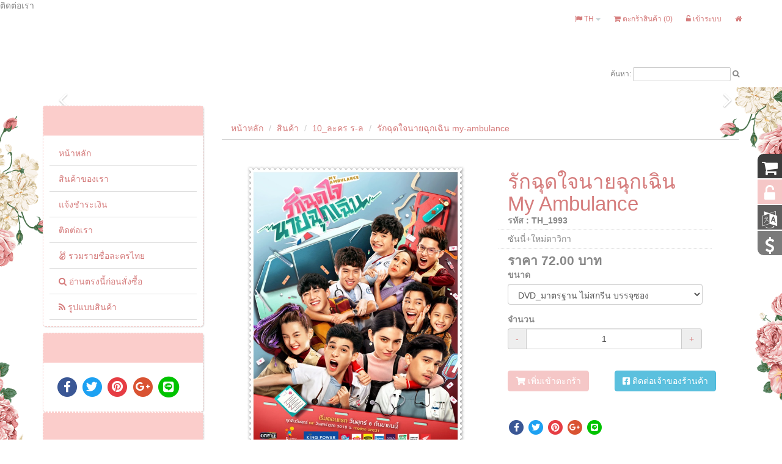

--- FILE ---
content_type: text/html; charset=UTF-8
request_url: https://dvdlakornthai.com/%E0%B8%A3%E0%B8%B2%E0%B8%A2%E0%B8%A5%E0%B8%B0%E0%B9%80%E0%B8%AD%E0%B8%B5%E0%B8%A2%E0%B8%94%E0%B8%AA%E0%B8%B4%E0%B8%99%E0%B8%84%E0%B9%89%E0%B8%B2-289928-%E0%B8%A3%E0%B8%B1%E0%B8%81%E0%B8%89%E0%B8%B8%E0%B8%94%E0%B9%83%E0%B8%88%E0%B8%99%E0%B8%B2%E0%B8%A2%E0%B8%89%E0%B8%B8%E0%B8%81%E0%B9%80%E0%B8%89%E0%B8%B4%E0%B8%99-my-ambulance.html
body_size: 10989
content:
<!doctype html>
<html lang="th">
<head>
	<!-- meta for responsive -->
<meta http-equiv="content-type" content="text/html; charset=UTF-8" />
<meta http-equiv="X-UA-Compatible" content="IE=edge" />
<meta name="viewport" content="width=device-width,initial-scale=1,maximum-scale=1.0" />
<!-- <meta http-equiv="Cache-control" content="public"> -->
<meta http-equiv="cache-control" content="max-age=86400" />
<!-- general meta for broser -->
<title>รักฉุดใจนายฉุกเฉิน My Ambulance</title>
<meta http-equiv="content-language" content="th" />
<meta name="robots" content="index, follow" />
<meta name="revisit-after" content="7 days" />
<meta name="keywords" content="รักฉุดใจนายฉุกเฉิน My Ambulance">
<meta name="description" content="รักฉุดใจนายฉุกเฉิน My Ambulance">
<meta name="author" content="dvdlakornthai.com">
<link rel="canonical" href="https://dvdlakornthai.com/%E0%B8%A3%E0%B8%B2%E0%B8%A2%E0%B8%A5%E0%B8%B0%E0%B9%80%E0%B8%AD%E0%B8%B5%E0%B8%A2%E0%B8%94%E0%B8%AA%E0%B8%B4%E0%B8%99%E0%B8%84%E0%B9%89%E0%B8%B2-289928-%E0%B8%A3%E0%B8%B1%E0%B8%81%E0%B8%89%E0%B8%B8%E0%B8%94%E0%B9%83%E0%B8%88%E0%B8%99%E0%B8%B2%E0%B8%A2%E0%B8%89%E0%B8%B8%E0%B8%81%E0%B9%80%E0%B8%89%E0%B8%B4%E0%B8%99-my-ambulance.html">
<link rel="shortcut icon" href="sites/9226/files/s/settings/o_1bej43f8d79l1uos17of1hofnaej.gif?w=32&h=32">
<link rel="apple-touch-icon" sizes="57x57" href="sites/9226/files/s/settings/o_1bej43f8d79l1uos17of1hofnaej.gif?w=57&h=57">
<link rel="apple-touch-icon" sizes="72x72" href="sites/9226/files/s/settings/o_1bej43f8d79l1uos17of1hofnaej.gif?w=72&h=72">
<link rel="apple-touch-icon" sizes="114x114" href="sites/9226/files/s/settings/o_1bej43f8d79l1uos17of1hofnaej.gif?w=114&h=114">
<link rel="apple-touch-icon" sizes="144x144" href="sites/9226/files/s/settings/o_1bej43f8d79l1uos17of1hofnaej.gif?w=144&h=144">
<link rel="icon" sizes="192x192" href="sites/9226/files/s/settings/o_1bej43f8d79l1uos17of1hofnaej.gif?w=192&h=192">
<link rel="icon" sizes="128x128" href="sites/9226/files/s/settings/o_1bej43f8d79l1uos17of1hofnaej.gif?w=128&h=128">
<meta property="og:title" content="รักฉุดใจนายฉุกเฉิน My Ambulance" />
<meta property="og:type" content="website" />
<meta property="og:url" content="https://dvdlakornthai.com/รายละเอียดสินค้า-289928-รักฉุดใจนายฉุกเฉิน-my-ambulance.html" />
<meta property="og:image" content="https://dvdlakornthai.com/sites/9226/files/s/products/o_1eet32qoa8du55170a1n6r1sjj7.jpg?w=600&h=315">
<meta property="og:site_name" content="https://dvdlakornthai.com">
<meta property="og:description" content="รักฉุดใจนายฉุกเฉิน My Ambulance">
<link rel="origin" href="https://dvdlakornthai.com/รายละเอียดสินค้า-289928-รักฉุดใจนายฉุกเฉิน-my-ambulance.html">
<script type="text/javascript">
(function(i,s,o,g,r,a,m){i['GoogleAnalyticsObject']=r;i[r]=i[r]||function(){
(i[r].q=i[r].q||[]).push(arguments)},i[r].l=1*new Date();a=s.createElement(o),
m=s.getElementsByTagName(o)[0];a.async=1;a.src=g;m.parentNode.insertBefore(a,m)
})(window,document,'script','https://www.google-analytics.com/analytics.js','ga');
ga('create','UA-123629088-1', 'auto');
ga('send', 'pageview');
</script>
ติดต่อเรา	<!-- core system assetss --> 
<!-- js load  -->
<!-- jquery -->
<!-- <<script src="/javascripts/application.js" type="text/javascript" charset="utf-8" async defer></script> -->
<!-- <script src="themes/assets/plugins/jquery/1.11.1.js"></script> -->
<!-- <script src="themes/assets/plugins/jquery-ui/jquery-ui-1.10.2.custom.min.js"></script> -->
<script src="https://ajax.googleapis.com/ajax/libs/jquery/1.12.4/jquery.min.js"></script>
<script src="https://ajax.googleapis.com/ajax/libs/jqueryui/1.13.2/jquery-ui.min.js"></script>
<!-- end jquery -->
<!-- bootstap -->
<script src="themes/assets/plugins/bootstrap/3.2.0/js/bootstrap.min.js"></script>
<!-- <script src="//netdna.bootstrapcdn.com/bootstrap/3.1.0/js/bootstrap.min.js"></script> -->
<!-- end bootstap -->
<!-- plugins -->
<script src="themes/assets/plugins/image-zoom/image-zoom.js"></script>
<script type="text/javascript" src="/themes/assets/plugins/bootstrap-multiselect/bootstrap-multiselect.js"></script>
<script type="text/javascript" src="/themes/assets/plugins/bootstrap-select/js/bootstrap-select.js"></script>
<!-- end plugins -->
<!-- end core system assetss -->  
<!-- master system assetss -->
	<script type="text/javascript"> var ADMIN_CUSTOMIZE_PAGE = false; </script>
<script src="themes/assets/script/core.js"></script>
<script src="themes/assets/script/loadCSS.js"></script>
<!-- end master system assetss -->
	<script src="themes/assets/script/elements/products.js" type="text/javascript" charset="utf-8"></script>
<!-- Block engine asset -->
<!-- <link href="//netdna.bootstrapcdn.com/bootswatch/3.1.1/united/bootstrap.min.css" rel="stylesheet"> -->
<script src="themes/2010/assets/js/jquery.fitvids.min.js"  async defer   type="text/javascript"></script>
<!-- Block engine asset -->
<!-- theme assetss -->
<script type="text/javascript" src="backoffice/soruce/assets/js/libs/jquery.i18n.min.js"></script>
 <script type="text/javascript" src="sites/0/languages/th.js"></script>
<!--  customzie -->
 <!--  .customzie -->
<link href="/themes/2010/assets/css/sections-frmwrk-styles.css" rel="stylesheet" />
<!-- css load -->
<!-- <link href="/themes/assets/plugins/jquery-ui/jquery-ui-1.10.2.custom.css" rel="stylesheet" type="text/css"  > -->
<link href="/themes/assets/plugins/bootstrap/3.2.0/css/bootstrap.min.css" rel="stylesheet" type="text/css" />
<!-- <link href="themes/assets/plugins/bootstrap/3.2.0/css/bootstrap-theme.min.css" rel="stylesheet" type="text/css" /> -->
<!-- font -->
<link href="/themes/assets/fonts/fontawesome/font-awesome.min.css" rel="stylesheet" type="text/css" />
<link href="/themes/assets/fonts/font-awesome/font-awesome.min.css" rel="stylesheet" type="text/css" />
<link href="/themes/assets/fonts/font-awesome-4.7.0/css/font-awesome.min.css" rel="stylesheet" type="text/css" />
<link href="/themes/assets/fonts/th-fonts.css" rel="stylesheet" type="text/css" />
<!-- end font -->
<!-- <link href="themes/assets/plugins/ribbons/banner/banner-ribbon.css" rel="stylesheet" type="text/css" /> -->
<!-- <link href="themes/assets/plugins/ribbons/hang/hang-ribbon.css" rel="stylesheet" type="text/css" /> -->
<link href="/themes/assets/plugins/ribbons/wrap/wrap-ribbon.css" rel="stylesheet" type="text/css" />
<link rel="stylesheet" href="/themes/assets/plugins/bootstrap-select/css/bootstrap-select.css" type="text/css"/>
<!-- main layout -->
<link href="/themes/assets/css/layout.css" rel="stylesheet" type="text/css">
<link href="/themes/assets/css/style.css" rel="stylesheet" type="text/css"> 
<!-- main layout -->
<!-- reset theme assetss -->
<!-- <link href="themes/assets/css/layout-reset.css" rel="stylesheet" type="text/css"  > -->
<!-- <link href="themes/assets/css/style-reset.css" rel="stylesheet" type="text/css"  > -->
<!-- end reset theme assetss -->
<!-- end theme assets  -->
<link rel="stylesheet" type="text/css" href="/themes/2010/assets/css/styles.css"/>

	</head>
<body class=" sh-theme-head-set- " >
<div class="engine_by_shopup_top">
	<a href="https://www.shopup.com" rel="noopener noreferrer" target="blank" title="ShopUp.com New generation of online shopping">
		<img src="themes/assets/img/engine_icon1.png" alt="shopup.com" />
	</a>
</div><div class="wrappertop sh_entertainment">
    <div class="container">
        <div class="row">
            <div class="col-xs-12 col-sm-12 col-md-12 col-lg-12">
                <div class="row">
                                        <div class="col-xs-12 col-sm-12 col-md-5 col-lg-5 row right">
                        <a href="/" style="float: right; display:block;" class="sys-member widget divider">
                            <button type="button" class="btn btn-theme-all btn-member">
                                <i class="fa fa-home"></i>
                            </button>
                        </a>
                                                <a href="สมาชิกเข้าสู่ระบบ.html" style="float: right; display:block;" class="sys-member widget divider">
                            <button type="button" class="btn btn-theme-all btn-member">
                                <i class="fa fa-unlock-alt"></i> เข้าระบบ                            </button>
                        </a>
                                                                                                 <a href="ตะกร้าสินค้า.html" style="float: right; display:block;" class="sys-cart widget divider">
                            <button type="button" class="btn btn-theme-all btn-cart">
                                <i class="fa fa-shopping-cart"></i> ตะกร้าสินค้า                                (<span class="block_quality_count">0</span>)
                            </button>
                        </a>
                                                                                                <div class="sys-language widget divider" style="float: right; display:block;">
                            <div class="body">
                                 <div class="language-dropdown">
                                    <div class="btn-group">
                                        <button type="button" class="btn btn-theme-all btn-language dropdown-toggle" data-toggle="dropdown">
                                            <span id="front_show_select_lang"><a><i class="fa fa-flag"></i> TH</a></span> <span class="caret"></span>
                                        </button>
                                        <ul class="dropdown-menu" role="menu">
                                         <li><a href="javascript:setChangeFrontLanguage('th')">TH: th</a></li>                                        </ul>
                                    </div>
                                </div>
                            </div>
                        </div>
                                            </div>
                </div>
            </div>  
        </div>
    </div>
</div>
<!-- bar right -->
 <div class="hidden-xs wrapperright sh_entertainment"> 
    <!-- widget cart -->
    <div class="sys-cart widget">
        <!-- <div class="dropdown"> -->
            <a class="sys-cart" href="ตะกร้าสินค้า.html" >
                <i class="fa fa-shopping-cart fa-2x"></i>  
            </a>            
            <!-- <a class="sys-cart" href="#" id="dropdownMenu1" data-toggle="dropdown" aria-expanded="true">
                <strong>
                    Your Shopping Cart <i class="fa fa-arrow-up"></i>
                </strong>
            </a> -->
           <!--  <ul class="dropdown-menu" role="menu" aria-labelledby="dropdownMenu1">
                <li role="presentation" class="cart-product-list" >
                    <div class="row">
                        <div class="col-xs-8 col-sm-8 col-md-8 col-lg-8 product-detail"><span>เส้อยืด สีชมพู S</span></div>
                        <div class="col-xs-4 col-sm-4 col-md-4 col-lg-4 product-price "><span>1 x $250</span></div>
                    </div>
                </li>
                <li role="presentation" class="cart-product-list">
                    <div class="row">  
                        <div class="col-xs-8 col-sm-8 col-md-8 col-lg-8 product-detail"><span>กางเกงขาสั้น M</span></div>
                        <div class="col-xs-4 col-sm-4 col-md-4 col-lg-4 product-price "><span>1 x $250</span></div>
                    </div>
                </li>
                <li role="presentation" class="divider"></li>
                <li role="presentation">
                    <div class="row">
                        <div class="col-xs-7 col-sm-7 col-md-7 col-lg-7"><span class="cart-total primary-text">$500</span></div>
                        <div class="col-xs-5 col-sm-5 col-md-5 col-lg-5">
                            <button type="button" class="btn  btn-theme-all btn-cart-checkout btn-sm text-right-xs text-right-sm text-right-md text-right-lg"><i class="fa fa-shopping-cart"></i> Check out</button>
                        </div>
                    </div>
                </li>
            </ul> -->
        <!-- </div> -->
    </div>
    <!-- .widget cart -->
    <!-- member-login-->
    <div class="sys-member">
        <div class="dropdown">
            <a class="sys-member btn-org" href="สมาชิกเข้าสู่ระบบ.html" id="dropdownMenu1">
                <i class="fa fa-unlock-alt fa-2x"></i>
            </a>
        </div>
    </div>
    <!-- .member-login-->
    <!-- widget language-->
    <div class="sys-language widget">
        <div class="top"></div>
        <div class="body">
            <div class="language-dropdown">
                <!-- <span>Language:</span> -->
                <div class="btn-group">
                    <button type="button" class="btn btn-theme-all btn-language dropdown-toggle" data-toggle="dropdown">
                        <i class="fa fa-language fa-2x"></i>
                    </button>
                    <ul class="dropdown-menu" role="menu">
                         <li><a href="javascript:setChangeFrontLanguage('th')">TH: th</a></li>                    </ul>
                </div>
            </div>
        </div>
        <div class="footer"></div>
    </div>
    <!-- .widget language-->
    <!-- widget currency -->
    <div class="sys-currency widget">
        <div class="top"></div>
        <div class="body">
            <div class="currency-dropdown">
                <!-- <span>Language:</span> -->
                <div class="btn-group">
                    <button type="button" class="btn btn-theme-all btn-currency dropdown-toggle" data-toggle="dropdown">
                        <i class="fa fa-dollar fa-2x"></i>
                    </button>
                     <ul class="dropdown-menu" role="menu">
                     <li><a href="javascript:setChangeFrontCurrency('THB')">฿: THB</a></li>                    </ul>
                </div>
            </div>
        </div>
        <div class="footer"></div>
    </div>
    <!-- .widget currency -->
</div>
<!-- .bar right --><div class=" su-zone su-zone-header " data-zone="1">
	<!-- zone1 -->
	<!-- header_image_slider -->
<section id="su_ele_1_0_597106" class="sh_entertainment section sys-views su-element-box header-image-slider-container blurred no-padding-bottom no-padding-top 0 " style="" >
		<nav class="sh_bglogo text-center">
		        <!-- widget logo -->
        <div id="su_ele_1_0_597112" class="sh_entertainment widgets-logo widget sys-banners su-element-box 0 " style=""  >
          <div data-logo="html" id="su_ele_1_0_597112_body" class="body"  >
            <div><a href="https://dvdlakornthai.com/"><img class="img-responsive1" src="themes/2010/images/logo.png"></a></div>          </div>
        </div>
        <!-- end widget logo -->
        	</nav>
			<nav class="navbar navbar-inverse no-margin-bottom" role="navigation">
			<div class="container">
				<div class="col-xs-12 col-sm-12 col-md-12 col-lg-12 navbar-section">
					 <button type="button" class="navbar-toggle btn-org" data-toggle="collapse" data-target=".navbar-ex1-collapse"> <span class="sr-only">Toggle navigation</span><span class="icon-bar"></span><span class="icon-bar"></span><span class="icon-bar"></span></button> 
				</div>
				<div class="collapse navbar-collapse navbar-ex1-collapse col-xs-12 col-sm-12 col-md-9 col-lg-9">
					        <!-- widget menus-->
        <div id="su_ele_1_0_597108" class="sh_entertainment widgets-menu_horizontal widget sys-menus horizontal su-element-box 0 " style="" >
            <!-- body -->
            <div id="su_ele_1_0_597108_body" class="body" >
            <!-- bootstrap nav -->
                            <!-- multi level menu -->
                <ul class="nav navbar-nav navbar-left">
                                    </ul>
                <!-- .multi level menu -->
                        <!-- bootstrap nav -->
            <div style="clear:both;"></div>
            </div>
            <div style="clear:both;"></div>
        </div>
        <!-- widget end menus -->
    				</div>
				<div class="col-xs-12 col-sm-12 col-md-3 col-lg-3 sh_search">
					ค้นหา: <input onkeydown="searchEnter(event);" name="sh_search_keyword" id="sh_search_keyword" type="text" class="sh_formsearch" data-search-route="https://dvdlakornthai.com/ค้นหา-ทุกระบบ-searchkey.html"> 
					<!-- <a href="javascript:void(0)" onclick="suSetSearchAll(); return false;"><i class="fa fa-search"></i></a> -->
					<i class="fa fa-search" onclick="suSetSearchAll(); return false;" style="cursor: pointer;"></i>
				</div>
			</div> 
		</nav>
		<nav class="sh_bannertop">
			<div id="section-slide-container" class="fill">
				    <div id="su_ele_1_0_597110" class="sh_entertainment widgets-section_slider widget sys-section-slider su-widget-box su-element-box su-carousel-slider 0  " style="" >
        <div id="carousel-1769121656403607282" class="carousel slide">
            <ol class="carousel-indicators ">
                            </ol>
            <div class="carousel-inner">
                            </div>
            <a class="left carousel-control" href="#carousel-1769121656403607282" data-slide="prev"><i class="fa fa-angle-left fa-2x"></i></a> <a class="right carousel-control" href="#carousel-1769121656403607282" data-slide="next"><i class="fa fa-angle-right fa-2x"></i></a>        </div>
    </div>
			</div>
		</nav>
		</section>
<!-- .header_image_slider -->    <!-- .zone1 -->
</div>

<!-- content 1 -->
<section class="sh_entertainment main-content-container" >
	<div class="container" >
		<div class="row">
			<div id="btn-toggle-side-menu" class="visible-xs-block visible-sm-block hidden-md hidden-lg " > 
				<a class="btn-org" href="javascript:void(0);" onclick="toggleSideMenu();">
                   <i class="fa fa-angle-right fa-2x"></i>
                   <i class="fa fa-angle-left fa-2x"></i>
        		</a>
    		</div>
			<!-- left menu -->
			<div class=" col-xs-12 col-sm-12 col-md-3 col-lg-3 su-zone su-side-container su-side-left" data-zone="2">
					<!-- zone2 -->
					  
        <!--widget menus-->
        <div id="su_ele_2_0_597060" class="sh_entertainment widgets-menu_vetical widget sys-menus vertical su-element-box  " style="" >
            <!--top-->
            <div id="su_ele_2_0_597060_top" class="top"  >
                <h3><i class="fa "></i></h3>            </div>
            <!--top-->
            <!-- body -->
            <div id="su_ele_2_0_597060_body" class="body" >
                            <!-- multi level menu -->
                <ul class="nav nav-pills nav-stacked">
                                                                            <li class="" ><a href="หน้าหลัก.html" target="" > หน้าหลัก </a></li>
                                                                                                    <li class="" ><a href="สินค้า.html" target="" > สินค้าของเรา </a></li>
                                                                                                    <li class="" ><a href="แจ้งชำระเงิน.html" target="" > แจ้งชำระเงิน </a></li>
                                                                                                    <li class="" ><a href="ติดต่อเรา-5887-1-ติดต่อเรา.html" target="" > ติดต่อเรา </a></li>
                                                                                                    <li class="" ><a href="ดูบทความ-61594-1-รวมรายชื่อละครไทย.html" target="_blank" ><i class="fa fa-angellist"></i> รวมรายชื่อละครไทย </a></li>
                                                                                                    <li class="" ><a href="ดูบทความ-52925-1-อ่านตรงนี้ก่อนสั่งซื้อ.html" target="_blank" ><i class="fa fa-search"></i> อ่านตรงนี้ก่อนสั่งซื้อ </a></li>
                                                                                                    <li class="" ><a href="ดูหน้า-23560-รูปแบบสินค้า.html" target="_blank" ><i class="fa fa-feed"></i> รูปแบบสินค้า </a></li>
                                                                            </ul>
                <!-- .multi level menu -->
                        </div>
            <!-- end body -->
            <div id="su_ele_2_0_597060_footer" class="footer" >
                <div class="pre-footer"></div>
                <div class="body-footer"></div>
                <div class="sub-footer"></div>
            </div>
        </div>
        <!-- widget end menus -->
            <!-- widget social-->
    <div id="su_ele_2_1_597066" class="sh_entertainment widgets-social widget sys-social su-element-box   " style=""   >
      <div id="su_ele_2_1_597066_top" class="top"  ><h3><i class="fa "></i></h3></div>
      <div id="su_ele_2_1_597066_body" class="body" >
                        <a href="https://www.facebook.com/sharer/sharer.php?u=https://dvdlakornthai.com/%E0%B8%A3%E0%B8%B2%E0%B8%A2%E0%B8%A5%E0%B8%B0%E0%B9%80%E0%B8%AD%E0%B8%B5%E0%B8%A2%E0%B8%94%E0%B8%AA%E0%B8%B4%E0%B8%99%E0%B8%84%E0%B9%89%E0%B8%B2-289928-%E0%B8%A3%E0%B8%B1%E0%B8%81%E0%B8%89%E0%B8%B8%E0%B8%94%E0%B9%83%E0%B8%88%E0%B8%99%E0%B8%B2%E0%B8%A2%E0%B8%89%E0%B8%B8%E0%B8%81%E0%B9%80%E0%B8%89%E0%B8%B4%E0%B8%99-my-ambulance.html" >
          <span class="fa-stack fa-lg facebook">
            <i class="fa fa-circle fa-stack-2x"></i>
            <i class="fa fa-facebook fa-stack-1x fa-inverse"></i>
          </span>
        </a>
                                <a href="https://twitter.com/intent/tweet?url=http%3A%2F%2Fsitepoint.com%2F&text=SitePoint&hashtags=web,development" >
          <span class="fa-stack fa-lg twitter" >
            <i class="fa fa-circle fa-stack-2x"></i>
            <i class="fa fa-twitter fa-stack-1x fa-inverse"></i>
          </span>
        </a>
                        <a href="http://www.pinterest.com/pin/create/button/?url=http://stackoverflow.com" data-pin-do="buttonPin" data-pin-config="above" >
          <span class="fa-stack fa-lg pinterest">
            <i class="fa fa-circle fa-stack-2x"></i>
            <i class="fa fa-pinterest fa-stack-1x fa-inverse"></i>
          </span>
        </a>
                        <a href="https://plus.google.com/share?url=http%3A%2F%2Fsitepoint.com%2F" >
          <span class="fa-stack fa-lg google-plus">
            <i class="fa fa-circle fa-stack-2x"></i>
            <i class="fa fa-google-plus fa-stack-1x fa-inverse"></i>
          </span>
        </a>
                        <a href="https://timeline.line.me/social-plugin/share?url=https://dvdlakornthai.com/รายละเอียดสินค้า-289928-รักฉุดใจนายฉุกเฉิน-my-ambulance.html" target="_blank">
          <span class="fa-stack fa-lg line-chat" style="font-size:20px;">
            <i class="fa fa-circle fa-stack-2x"></i>
            <i class="fab fa-line fa-stack-1x fa-inverse"></i>
            <!-- <img src="themes/assets/img/line-icon.png" style="width: 22px;height: 22px;z-index: 10;position: absolute;top: 9px;left: 14px;" class=""> -->
          </span>
        </a>
              </div>
      <div id="su_ele_2_1_597066_footer" class="footer"  ></div>
    </div>
        		<div id="su_ele_2_2_597068" class="sh_entertainment widget widgets-statistics sys-statistics su-element-box  " style="" >
		    <div id="su_ele_2_2_597068_top" class="top"  ><h3><i class="fa "></i> </h3></div>
		    <div id="su_ele_2_2_597068_body" class="body" >
		        0008826472		    </div>
		    <div id="su_ele_2_2_597068_footer" class="footer"  ></div>
		</div>
                <div id="su_ele_2_3_597070" class="sh_entertainment widget widgets-likebox sys-likebox su-element-box  " style=" padding-right: 0px;padding-left: 0px;" >
            <div id="su_ele_2_3_597070_top" class="top" ><h3><i class="fa "></i></h3></div>
            <div id="su_ele_2_3_597070_body" class="body"  >
                            <div id="fb-root"></div>
                <div style="margin-top:20px;" class="fb-page" data-tabs="timeline,events,messages" data-href="dvdlakornthai.com" data-height="500" data-show-facepile="true" data-small-header="true" data-show-border="1" data-adapt-container-width="true">
                </div>
                <script  type="text/javascript" charset="utf-8" async defer>
                if(typeof initFacebookLikebox == 'function'){
                   initFacebookLikebox();
                }
                </script>
                        </div>
            <div style="clear: both"></div>
            <div id="su_ele_2_3_597070_footer" class="footer" ></div>
        </div> 
        <div style="clear: both"></div>
                <div data-lg='32' id="su_ele_2_4_597252" class="sh_entertainment widget sys-banners su-widget-box su-element-box   " style=""  >
            <div id="su_ele_2_4_597252_top" class="top row"   ><h3><i class="fa "></i> </h3></div>
            <div id="su_ele_2_4_597252_body" class="body row"  >
                <div class="col-xs-12 col-sm-12 col-md-12 col-lg-12 banner-box">
                                            <img src="sites/9226/files/s/banners/o_1hkktrad8tgfor41knt1ks87km7.jpg" alt="Title" width="686" height="960" class="img-responsive" />            
                                        </div>
            </div>
            <div id="su_ele_2_4_597252_footer" class="footer"   ></div>
        </div>
        				    <!-- .zone2 -->
			</div>
			<!-- .left menu -->
			<!-- right content -->
			<div class="col-xs-12 col-sm-12 col-md-9 col-lg-9 su-main-content-container su-main-content-side-container ">
				<div class="col-xs-12 col-sm-12 col-md-12 col-lg-12">
					<div id="breadcrumb" class="sys-breadcrumb">
    <div class="top"></div>
    <div class="body">
        <ol class="breadcrumb">
            <li><a href="https://dvdlakornthai.com/หน้าหลัก.html">หน้าหลัก</a></li>
                                <li><a class="active" href="https://dvdlakornthai.com/สินค้า.html">สินค้า</a></li>
                                        <li><a class="active" href="https://dvdlakornthai.com/หมวดหมู่สินค้า-41880-10_ละคร-ร-ล.html">10_ละคร ร-ล</a></li>
                                        <li><a class="active" href="">รักฉุดใจนายฉุกเฉิน my-ambulance</a></li>
                            </ol>
    </div>
    <div class="footer"></div>
</div>				</div>
				<div class="col-xs-12 col-sm-12 col-md-12 col-lg-12 su-zone su-zone-body " data-zone="3">
					<!-- zone3-->
									    <!-- .zone3 -->
				     <div style="clear: both"></div>
				</div>
				<div class="col-xs-12 col-sm-12 col-md-12 col-lg-12 ">
					<!-- main content display -->
						<script type="text/javascript" charset="utf-8" async defer>
  var sp_key = new Array();
  var sp_data = new Array();
  var sub_currency_sign = ' บาท';
  var pre_currency_sign = '';
</script>
      <!-- product-->
    <div class="sys-product su-content-box su-element-box ">
      <!--top-->
      <div id="_top" class="top row">
        <div class="pre-top col-xs-12 col-sm-12 col-md-12 col-lg-12"></div>
        <div class="body-top col-xs-12 col-sm-12 col-md-12 col-lg-12">
          <div class="page-header">
            <h1><small></small></h1>
          </div>
        </div>
        <div class="sub-top col-xs-12 col-sm-12 col-md-12 col-lg-12"></div>
      </div>
      <!--top-->
      <!-- body -->
      <div id="_body" class="body row">
        <!-- product detail -->
        <!-- body -->
        <div class="body row">
          <!-- product detail -->
          <div class="product-detail col-xs-12 col-sm-12 col-md-12 col-lg-12">
            <div class="row">
              <!-- product image -->
              <div class="col-xs-12 col-sm-6 col-md-6 col-lg-6">
                <div class="pre-images"></div>
                <div class="body-images">
                  <div class="main-image">
                                              <div class="label" id="label_474775">
                            <div class="wrap-ribbon left-corner strip ">
                              <span></span>
                            </div>
                          </div>
                                              <div class="label" id="label_474776">
                            <div class="wrap-ribbon left-corner strip ">
                              <span></span>
                            </div>
                          </div>
                                              <div class="label" id="label_474777">
                            <div class="wrap-ribbon left-corner strip ">
                              <span></span>
                            </div>
                          </div>
                                              <div class="label" id="label_474778">
                            <div class="wrap-ribbon left-corner strip ">
                              <span></span>
                            </div>
                          </div>
                                              <div class="label" id="label_474779">
                            <div class="wrap-ribbon left-corner strip ">
                              <span></span>
                            </div>
                          </div>
                                        <div class="pre-main-image"></div>
                    <div class="body-main-image">
                      <div id="show_image_of_474775" class="show_image_container active">
                                                <div class="fotorama "  data-nav="thumbs" data-autoplay="true" data-allowfullscreen="true" data-width="700" data-max-width="100%">
                                                        <img src="sites/9226/files/s/products/o_1eet32qoa8du55170a1n6r1sjj7.jpg" alt="รักฉุดใจนายฉุกเฉิน My Ambulance" title="รักฉุดใจนายฉุกเฉิน My Ambulance" />
                                                  </div>
                      </div>
                                          </div>
                    <div class="sub-main-image"></div>
                    <div class="clr"></div>
                  </div>
                </div>
                <div class="sub-images"></div>
              </div>
              <link href="assets/productslide/fotorama.css" rel="stylesheet" type="text/css">
              <script src="assets/productslide/fotorama.js" type="text/javascript" charset="utf-8"></script>
              <!-- end product image -->
              <!-- product detail box -->
              <div class="col-xs-12 col-sm-6 col-md-6 col-lg-6">
                <div class="row">
                  <div class="detail-container column-left col-xs-12 col-sm-12 col-md-12 col-lg-12">
                    <div class="row">
                      <div class="title col-xs-12 col-sm-12 col-md-12 col-lg-12">
                        <a href="javascript:void(0);">
                          <h1>รักฉุดใจนายฉุกเฉิน My Ambulance</h1>
                        </a>
                      </div>
                                                                    <div class="code col-xs-12 col-sm-6 col-md-6 col-lg-6">รหัส : TH_1993</div>
                                                                                          <div class="description top-border bottom-border col-xs-12 col-sm-12 col-md-12 col-lg-12">
                                                    ซันนี่+ใหม่ดาวิกา                        </div>
                                                                                                                                                <div class="price disable-text col-xs-12 col-sm-12 col-md-12 col-lg-12">ราคา <span class="showPrice" id="showPrice_289928">72.00</span> บาท </div>
                                                                                                                    <div class="color col-xs-12 col-sm-12 col-md-12 col-lg-12" style=" display:none;">
                        <div class="form-group">
                          <label class="control-label secondary-text">สี</label>
                          <ul id="show-select-color-list" class="select-product-color">
                                                            <li id="product-289928-color-nocolor" class=" active " data-color="nocolor" style=" background-color:nocolor;" onclick="productSetSelectColor('nocolor',289928);"><i class="fas fa-check"></i></li>
                                                      </ul>
                          <input type="hidden" name="hActiveColor_289928" id="hActiveColor_289928" value="nocolor">
                        </div>
                      </div>
                                            <div class="size col-xs-12 col-sm-12 col-md-12 col-lg-12" style="">
                        <div class="form-group">
                          <label class="control-label secondary-text">ขนาด</label>
                          <select class="form-control" id="sActiveSize_289928" name="sActiveSize_289928" onchange="productSetSelectSize(this.value,289928);">
                                                            <option value="17755"  selected="selected" > DVD_มาตรฐาน ไม่สกรีน บรรจุซอง </option>
                                                            <option value="17757" >  </option>
                                                            <option value="31726" >  </option>
                                                            <option value="31725" >  </option>
                                                            <option value="36860" > MP4_DOWNLOAD_ดูออนไลน์ </option>
                                                      </select>
                        </div>
                      </div>
                                                                        <div class="quantity col-xs-12 col-sm-12 col-md-12 col-lg-12">
                            <div class="form-group">
                              <label class="control-label secondary-text">จำนวน</label>
                              <div class="input-group">
                                <span class="input-group-addon" onclick="productSetQuantity(-1,289928);"><a href="javascript:void(0);"> - </a></span>
                                <input type="text" id="txtActiveQuantity_289928" name="txtActiveQuantity_289928" class="form-control" value="1">
                                <span class="input-group-addon" onclick="productSetQuantity(1,289928);"><a href="javascript:void(0);"> + </a></span>
                              </div>
                            </div>
                          </div>
                                                                                                <div class="addtocart col-xs-12 col-sm-6 col-md-6 col-lg-6">
                              <a href="javascript:productSetAddToCart(289928);">
                                <input type="hidden" name="hActiveSubproduct_289928" id="hActiveSubproduct_289928" value="474775">
                                <button type="button" class="btn  btn-theme-all btn-org btn-addtocart">
                                  <i class="fas fa-shopping-cart"></i>&nbsp;เพิ่มเข้าตะกร้า                                </button>
                              </a>
                            </div>
                                                          <div class="addtocart col-xs-12 col-sm-6 col-md-6 col-lg-6">
                                <a href="javascript:productToggleMessage();">
                                  <button type="button" class="btn btn-info btn-facebook">
                                    <i class="fab fa-facebook-square"></i>&nbsp;ติดต่อเจ้าของร้านค้า                                  </button>
                                </a>
                              </div>
                                                                    <div class="facebook-messages col-xs-12 col-sm-12 col-md-12 col-lg-12" style="display: none;">
                          <h4 style="color:red;">*กรุณาส่งชื่อสินค้า หรือ URL ให้เราด้วย</h4>
                          <div id="fb-root"></div>
                          <script>
                            (function(d, s, id) {
                              var js, fjs = d.getElementsByTagName(s)[0];
                              if (d.getElementById(id)) return;
                              js = d.createElement(s);
                              js.id = id;
                              js.src = "//connect.facebook.net/th_TH/sdk.js#xfbml=1&version=v2.5&appId=1387756234829828";
                              fjs.parentNode.insertBefore(js, fjs);
                            }(document, 'script', 'facebook-jssdk'));
                          </script>
                          <div class="fb-page" data-href="dvdlakornthai.com" data-tabs="messages" data-width="300" data-height="300" data-small-header="true" data-adapt-container-width="false" data-hide-cover="false" data-show-facepile="false">
                            <div class="fb-xfbml-parse-ignore">
                              <blockquote cite="dvdlakornthai.com">
                                <a href="dvdlakornthai.com">dvdlakornthai.com</a>
                              </blockquote>
                            </div>
                          </div>
                        </div>
                                                                  <div class="social-share col-xs-12 col-sm-12 col-md-12 col-lg-12">
                        <div class="row">
                            <div class="widget sys-social">
    <div class="top"></div>
      <div class="body">
                      <a href="https://www.facebook.com/sharer/sharer.php?u=https://dvdlakornthai.com/รายละเอียดสินค้า-289928-รักฉุดใจนายฉุกเฉิน-my-ambulance.html" target="_blank">
          <span class="fa-stack fa-lg facebook span-icon-fa-stack-social-share">
            <i class="fa fa-circle fa-stack-2x"></i>
            <i class="fa fa-facebook fa-stack-1x fa-inverse"></i>
          </span>
        </a>
                            <a href="https://twitter.com/intent/tweet?url=https://dvdlakornthai.com/รายละเอียดสินค้า-289928-รักฉุดใจนายฉุกเฉิน-my-ambulance.html" target="_blank">
          <span class="fa-stack fa-lg twitter span-icon-fa-stack-social-share">
            <i class="fa fa-circle fa-stack-2x"></i>
            <i class="fa fa-twitter fa-stack-1x fa-inverse"></i>
          </span>
        </a> 
                    <a href="https://pinterest.com/pin/create/button/?url=https%3A%2F%2Fdvdlakornthai.com%2F%E0%B8%A3%E0%B8%B2%E0%B8%A2%E0%B8%A5%E0%B8%B0%E0%B9%80%E0%B8%AD%E0%B8%B5%E0%B8%A2%E0%B8%94%E0%B8%AA%E0%B8%B4%E0%B8%99%E0%B8%84%E0%B9%89%E0%B8%B2-289928-%E0%B8%A3%E0%B8%B1%E0%B8%81%E0%B8%89%E0%B8%B8%E0%B8%94%E0%B9%83%E0%B8%88%E0%B8%99%E0%B8%B2%E0%B8%A2%E0%B8%89%E0%B8%B8%E0%B8%81%E0%B9%80%E0%B8%89%E0%B8%B4%E0%B8%99-my-ambulance.html&media=https%3A%2F%2Fdvdlakornthai.com%2Fsites%2F9226%2Ffiles%2Fs%2Fproducts%2Fo_1eet32qoa8du55170a1n6r1sjj7.jpg&descripton=รักฉุดใจนายฉุกเฉิน My Ambulance&title=รักฉุดใจนายฉุกเฉิน My Ambulance" data-pin-do="buttonPin" data-pin-config="above" target="_blank" data-pin-do="buttonPin" data-pin-config="above">
          <span class="fa-stack fa-lg pinterest span-icon-fa-stack-social-share">
            <i class="fa fa-circle fa-stack-2x"></i>
            <i class="fa fa-pinterest fa-stack-1x fa-inverse"></i>
          </span>
        </a>
                    <a href="https://plus.google.com/share?url=https://dvdlakornthai.com/รายละเอียดสินค้า-289928-รักฉุดใจนายฉุกเฉิน-my-ambulance.html" target="_blank">
          <span class="fa-stack fa-lg google-plus span-icon-fa-stack-social-share">
            <i class="fa fa-circle fa-stack-2x"></i>
            <i class="fa fa-google-plus fa-stack-1x fa-inverse"></i>
          </span>
        </a>
                    <a href="https://timeline.line.me/social-plugin/share?url=https://dvdlakornthai.com/รายละเอียดสินค้า-289928-รักฉุดใจนายฉุกเฉิน-my-ambulance.html" target="_blank">
          <span class="fa-stack fa-lg line-chat span-icon-fa-stack-social-share">
            <i class="fa fa-circle fa-stack-2x"></i>
            <i class="fab fa-line fa-stack-1x fa-inverse"></i>
          </span>
        </a>
                  </div>
    <div class="footer"></div>
  </div>
                          </div>
                      </div>
                                              <div class="col-xs-12 col-sm-12 col-md-12 col-lg-12 tags secondary-text text-left-xs text-left-sm text-left-md text-left-lg">
                          <p><i class="fa fa-tags"></i> แท็ก: <a href="แท็ก-1-ใหม่ดาวิกา.html"><span class="badge badge-info">ใหม่ดาวิกา</span></a><a href="แท็ก-1-น้องมากิ.html"><span class="badge badge-info">น้องมากิ</span></a><a href="แท็ก-1-ซันนี่.html"><span class="badge badge-info">ซันนี่</span></a><a href="แท็ก-1-สกายวงศ์รวี.html"><span class="badge badge-info">สกายวงศ์รวี</span></a><a href="แท็ก-1-ต้าเหนิง.html"><span class="badge badge-info">ต้าเหนิง</span></a><a href="แท็ก-1-ท็อปแท็ป.html"><span class="badge badge-info">ท็อปแท็ป</span></a> </p>
                        </div>
                        <div class="product-mdate-box col-xs-12 col-sm-6 col-md-6 col-lg-6 mdate secondary-text text-left-xs text-left-sm text-left-md text-left-lg ">
                          <p><i class="fa fa-calendar"></i> 04 สิงหาคม 2563</p>
                        </div>
                        <div class="product-viewed-box col-xs-12 col-sm-6 col-md-6 col-lg-6 viewed secondary-text text-left-xs text-left-sm text-right-md text-right-lg ">
                          <p><i class="fa fa-eye"></i> ผู้ชม 1165 ผู้ชม</p>
                        </div>
                                          </div>
                    <!-- row  -->
                  </div>
                </div>
              </div>
              <!-- end product detail box -->
            </div>
          </div>
          <!-- end product detail box -->
          <!-- prdduct detail text -->
          <div class="detail-text col-xs-12 col-sm-12 col-md-12 col-lg-12">
            <!-- detail text -->
            <div class="row">
              <div class="col-xs-12 col-sm-12 col-md-12 col-lg-12">
                <div class="text-detail-container"><p><span style="font-size: 15pt; color: #ff0000;">เรื่องย่อรักฉุดใจนายฉุกเฉิน My Ambulance</span><br /><span style="font-size: 15pt; color: #ff0000;"> เรื่องราวโรแมนติก แฟนตาซี ของคู่แฟน ทานตะวัน (ใหม่ ดาวิกา) หญิงสาวผู้อุทิศชีวิตให้ความรักกับ หมอเป้ง (ซันนี่ สุวรรณเมธานนท์) หมอฉุกเฉินสุดเย็นชาที่คบกันมานานถึง 15 ปี ทั้งสองเป็นคู่รักที่มีพลังวิเศษสามารถทะลุมาหากันได้ เพียงแค่ทานตะวันเรียก เป้งก็สามารถทะลุมาหาเธอได้รวดเร็วทันใจเปรียบเสมือน Ambulance ประจำตัวของเธอ</span></p>
<p><span style="font-size: 15pt; color: #ff0000;">ทั้งสองเชื่อมาตลอดว่าพลังนี้เกิดจากความรัก จนกระทั่งวันหนึ่ง ฉลาม (สกาย วงศ์รวี) นักศึกษาแพทย์ปี 6 สุดโก๊ะ ที่อยู่ในการดูแลของหมอเป้งก็สามารถทะลุมาหาทานตะวันได้อีกคน ความเชื่อของทั้งสองคนก็เริ่มเปลี่ยนไปว่าสรุปแล้วพลังเกิดจากอะไรกันแน่ ? แต่ยิ่งทานตะวันเข้าไปค้นหาความจริง ก็ยิ่งทำให้ทานตะวันใกล้ชิดฉลามมากขึ้น จนแอบเผลอใจไปหวั่นไหวกับหมอหนุ่มสุดน่ารักเข้าให้</span></p>
<p><span style="font-size: 15pt; color: #ff0000;">และยิ่งไปกว่านั้นฝั่งเป้งก็ยังมี บะหมี่ (ต้าเหนิง กัญญาวีร์) นักแข่งรถสาวที่ผันตัวมาเป็นคนขับ Ambulance หวังจะใช้ความใกล้ชิดพิชิตใจหมอเป้งจนทำให้ความสัมพันธ์รักของเป้งกับทานตะวันเริ่มสั่นคลอนอีกด้วย แล้วทั้งสองจะยังฉุดรั้งหัวใจกันไว้ ? หรือจะมีใครโดนฉุดหัวใจไปหรือเปล่า ? พบกับเรื่องรักวุ่น ๆ ที่จะมาฉุดกระชากหัวใจ พร้อมกับภารกิจของทีมหมอฉุกเฉินที่ต้องเจอกับ ไท (แบงค์ ธิติ) ชายหนุ่มลึกลับผู้สูญเสียน้องสาวจากอุบัติเหตุ นำมาซึ่งเรื่องราวนาทีชีวิตเสี่ยงเป็นเสี่ยงตายที่ทีมหมอต้องเผชิญ</span></p>
<p><span style="font-size: 15pt; color: #ff0000;">มาร่วมลุ้นและเอาใจช่วย ทานตะวัน กับความรักครั้งนี้ และความรักอีกหลากหลายคู่ที่เกิดขึ้นในแผนกฉุกเฉิน ที่จะทำให้ทุกคนอิ่มเอมไปกับพลังแห่งรักอันสุดแสนแฟนตาซี พร้อมกับเหตุการณ์อุบัติเหตุ นำมาซึ่ง ความเป็น ความตาย และการรักษาอย่างดุเดือด ติดตามชมเรื่องราวความสนุกสนานของละคร รักฉุดใจนายฉุกเฉิน My Ambulance ได้ทุกวันศุกร์-เสาร์ เวลา 20.10 น. ทางช่อง One 31 ละคร รักฉุดใจนายฉุกเฉิน My Ambulance เริ่มตอนแรกวันศุกร์ที่ 6 กันยายน 2562</span></p>
<p><span style="font-size: 15pt; color: #ff0000;">กำกับการแสดงโดย : บอส-นฤเบศ กูโน</span><br /><span style="font-size: 15pt; color: #ff0000;">ผลิตโดย : นาดาว บางกอก</span><br /><span style="font-size: 15pt; color: #ff0000;">ควบคุมการผลิตโดย : ย้ง-ทรงยศ สุขมากอนันต์, ปิง-เกรียงไกร วชิรธรรมพร</span><br /><span style="font-size: 15pt; color: #ff0000;">รายชื่อนักแสดงนำในละคร รักฉุดใจนายฉุกเฉิน My Ambulance</span><br /><span style="font-size: 15pt; color: #ff0000;">ซันนี่ สุวรรณเมธานนท์ รับบท เป้ง</span><br /><span style="font-size: 15pt; color: #ff0000;">ใหม่-ดาวิกา โฮร์เน่ รับบท ทานตะวัน</span><br /><span style="font-size: 15pt; color: #ff0000;">สกาย-วงศ์รวี นทีธร รับบท ฉลาม</span><br /><span style="font-size: 15pt; color: #ff0000;">ต้าเหนิง-กัญญาวีร์ สองเมือง รับบท บะหมี่</span><br /><span style="font-size: 15pt; color: #ff0000;">แบงค์-ธิติ มหาโยธารักษ์ รับบท ไท</span><br /><span style="font-size: 15pt; color: #ff0000;">ปุ๊กกี้-ปวีณ์นุช แพ่งนคร รับบท ตั๊ก</span><br /><span style="font-size: 15pt; color: #ff0000;">-ณภัทร โชคจินดาชัย รับบท เล็ก</span><br /><span style="font-size: 15pt; color: #ff0000;">บิวกิ้น-พุฒิพงศ์ อัสสรัตนกุล รับบท เต่า</span><br /><span style="font-size: 15pt; color: #ff0000;">ปอนด์-พลวิชญ์ เกตุประภากร รับบท วาฬ</span><br /><span style="font-size: 15pt; color: #ff0000;">พีพี-กฤษฏ์ อำนวยเดชกร รับบท ทิวเขา</span><br /><span style="font-size: 15pt; color: #ff0000;">น้องมากิ-มาชิดา สุทธิกุลพานิช รับบท น้องขิม</span></p></div>
              </div>
            </div>
          </div>
          <!-- end prdduct detail text -->
        </div>
        <!-- end body -->
        <!-- .product detail -->
      </div>
      <!-- end body -->
      <div id="_footer" class="footer row">
        <div class="pre-footer col-xs-12 col-sm-12 col-md-12 col-lg-12"></div>
        <div class="body-footer col-xs-12 col-sm-12 col-md-12 col-lg-12"></div>
        <div class="sub-footer col-xs-12 col-sm-12 col-md-12 col-lg-12"></div>
      </div>
      <div class="clr"></div>
            <div class="clr"></div>
                                  </div>
    <div class="clr"></div>
    <!-- end product -->
    <script type="text/javascript" charset="utf-8" async defer>
      sp_data[289928] = $.parseJSON('{"nocolor_17755":{"subproduct_id":"474775","label":0,"allow_add_to_cart":true,"image":"o_1eet32qoa8du55170a1n6r1sjj7.jpg","color":"nocolor","size":"17755","price":"72.00","discount":0},"nocolor_17757":{"subproduct_id":"474776","label":0,"allow_add_to_cart":true,"image":"o_1eet32qoa8du55170a1n6r1sjj7.jpg","color":"nocolor","size":"17757","price":"60.00","discount":0},"nocolor_31726":{"subproduct_id":"474777","label":0,"allow_add_to_cart":true,"image":"o_1eet32qoa8du55170a1n6r1sjj7.jpg","color":"nocolor","size":"31726","price":"135.00","discount":0},"nocolor_31725":{"subproduct_id":"474778","label":0,"allow_add_to_cart":true,"image":"o_1eet32qoa8du55170a1n6r1sjj7.jpg","color":"nocolor","size":"31725","price":"150.00","discount":0},"nocolor_36860":{"subproduct_id":"474779","label":0,"allow_add_to_cart":true,"image":"o_1eet32qoa8du55170a1n6r1sjj7.jpg","color":"nocolor","size":"36860","price":"120.00","discount":0}}');
      sp_key[289928] = $.parseJSON('{"nocolor_17755":"sp474775","nocolor_17757":"sp474776","nocolor_31726":"sp474777","nocolor_31725":"sp474778","nocolor_36860":"sp474779"}');
    </script>
    <script src="themes/assets/script/elements/product.js" type="text/javascript" charset="utf-8" async defer></script>
      					<!-- main content display -->
				</div>
				<div class="col-xs-12 col-sm-12 col-md-12 col-lg-12 su-zone su-zone-body " data-zone="4">
					<!-- zone4-->
									    <!-- .zone4 -->
				     <div style="clear: both"></div>
				</div>
			</div>
			<!-- .right content -->
		</div>
	</div>
</section>

<div class=" su-fixed-zone su-zone-footer " data-zone="5">
	<!-- zone5 -->
	<!-- footer_sticky_2 -->
<footer id="su_ele_5_0_597078" class="sh_entertainment section sys-views su-element-box footer-sticky-2-container  " style="" >
        <div class="container body" >
        <div id="su_ele_5_0_597078_detail" class="row su-element-subbox" >
            <div class="col-xs-6 col-sm-6 col-md-3 col-lg-3"> </div>
<div class="col-xs-12 col-sm-12 col-md-12 col-lg-12"><a href="http://www.dvdlakornthai.com">www.dvdlakornthai.com</a></div>
<div class="col-xs-12 col-sm-12 col-md-12 col-lg-12">โทร.081-6470799</div>
<div class="col-xs-12 col-sm-12 col-md-12 col-lg-12">Line:dlk_shop</div>        </div>
    </div>
</footer>
<!-- .footer_sticky_2 -->    <!-- .zone5 -->
     <div style="clear: both"></div>
</div>
<div id="shopping-cart-footerbar" class="shoppingCartContainner sh_entertainment" >
    <div id="fixedBox" class="col-xs-12 col-sm-12 col-md-12 col-lg-12">
        <div class="row ">
            <div class="col-md-6 col-lg-6 col-sm-6 col-xs-12 col-md-offset-3 bg">
                <div class="col-md-6 col-sm-12 col-xs-12">
                    <button type="button" class="btn  btn-theme-all btn-cart btn-sm text-right-xs text-right-sm text-right-md text-right-lg">
                    <i class="fa fa-shopping-cart"></i><span id="shopping-cart-footerbar-detail"></span>
                    </button>
                </div>
                <div class="col-xs-12 col-sm-6 col-md-6 col-lg-6 right">
                    <a href="ตะกร้าสินค้า.html" class="sys-cart widget footer_bar_go_to_cart" >
                        <button type="button" class="sh-btn btn-org btn-sm text-right-xs text-right-sm text-right-md text-right-lg">
                            <i class="fa fa-shopping-cart"></i> ดูตะกร้าสินค้า                        </button>
                    </a>
                </div>
            </div>
        </div>
    </div>
</div>
<div class="engine_by_shopup_bottom">
		<span class="engine_by_shopup_bottom_span">Engine by </span> 
	<a href="https://www.shopup.com" target="blank" title="ShopUp.com New generation of online shopping">
		<img src="themes/assets/img/shopup_full_h16.png" alt="shopup.com" />
	</a>
</div></body>
</html>

--- FILE ---
content_type: text/css
request_url: https://dvdlakornthai.com/themes/2010/assets/css/styles.css
body_size: 6592
content:
@charset "utf-8";
/* CSS Document */
/*typography*/
body{font-family: "Helvetica Neue",Helvetica,Arial,sans-serif;font-size: 14px;line-height: 1.42857;color:#888;background:url(bg/bg06.png) center top repeat-y;}
h1, .h1{  color: #d57c7c; font-weight: 500; line-height: 1.1; margin-top: 20px; margin-bottom: 10px;}
h2, .h2{  color: #d57c7c; font-weight: 500; line-height: 1.1; margin-top: 20px; margin-bottom: 10px;}
h3, .h3{  color: #d57c7c; font-weight: 500; line-height: 1.1; font-size: 24px; margin-top: 20px; margin-bottom: 10px; }
h4, .h4{  color: #d57c7c; font-weight: 500; line-height: 1.1;}
h5, .h5{  color: #d57c7c; font-weight: 500; line-height: 1.1;}
h6, .h6{  color: #d57c7c; font-weight: 500; line-height: 1.1;}

a {color: #d57c7c;text-decoration: none;}
a:hover, a:focus {color: #e74a3b;text-decoration: none;}
a:visited {}
ul{}
ul li {}
ol{}
ol li{}

hr {
    margin-top: 20px;
    margin-bottom: 20px;
    border-right: 0px none;
    border-width: 1px 0px 0px;
    border-style: dashed none none;
    border-color: #FFD5CD -moz-use-text-color -moz-use-text-color;
    -moz-border-top-colors: none;
    -moz-border-right-colors: none;
    -moz-border-bottom-colors: none;
    -moz-border-left-colors: none;
    border-image: none;}

/*.typography*/
/*bootstrap reset*/
/* btn */

/*.bootstrap reset*/

img {vertical-align: middle;}
section {padding:30px 0;}
.sh-btn{text-align: center;}

.sh_entertainment .btn-org {
  color: #fff;
  background-color: #f5c7c7;
  border-color: #f5c7c7;}
.sh_entertainment .btn-org:hover,
.sh_entertainment .btn-org:focus,
.sh_entertainment .btn-org:active,
.sh_entertainment .btn-org.active,
.sh_entertainment .open > .dropdown-toggle.btn-org {
  color: #a4a4a4;
  background-color: #fbdddd;
  border-color: #fbdddd;}
.sh_entertainment .btn-org:active,
.sh_entertainment .btn-org.active,
.sh_entertainment .open > .dropdown-toggle.btn-org {background-image: none;}

.sh_entertainment .btn-1 {
  border-radius:40px 0 40px 0;
  cursor: pointer;
  color: #fff;
  background-color: #f5c7c7;
  border-color: #f5c7c7;}
.sh_entertainment .btn-1:hover,
.sh_entertainment .btn-1:focus,
.sh_entertainment .btn-1:active,
.sh_entertainment .btn-1.active,
.sh_entertainment .open > .dropdown-toggle.btn-1 {
  color: #a4a4a4;
  background-color: #fbdddd;
  border-color: #fbdddd;}
.sh_entertainment .btn-1:active,
.sh_entertainment .btn-1.active,
.sh_entertainment .open > .dropdown-toggle.btn-1 {background-image: none;}
.sh_entertainment .btn-2 {
  border-radius:40px 0 40px 0;
  cursor: pointer;
  color: #fff;
  background-color: #f5d5c7;
  border-color: #f5d5c7;}
.sh_entertainment .btn-2:hover,
.sh_entertainment .btn-2:focus,
.sh_entertainment .btn-2:active,
.sh_entertainment .btn-2.active,
.sh_entertainment .open > .dropdown-toggle.btn-2 {
  color: #a4a4a4;
  background-color: #f9e6de;
  border-color: #f9e6de;}
.sh_entertainment .btn-2:active,
.sh_entertainment .btn-2.active,
.sh_entertainment .open > .dropdown-toggle.btn-2 {background-image: none;}

.sh_entertainment .btn-3 {
  border-radius:40px 0 40px 0;
  cursor: pointer;
  color: #fff;
  background-color: #f5d5c7;
  border-color: #f5d5c7;}
.sh_entertainment .btn-3:hover,
.sh_entertainment .btn-3:focus,
.sh_entertainment .btn-3:active,
.sh_entertainment .btn-3.active,
.sh_entertainment .open > .dropdown-toggle.btn-3 {
  color: #a4a4a4;
  background-color: #f9e6de;
  border-color: #f9e6de;}
.sh_entertainment .btn-3:active,
.sh_entertainment .btn-3.active,
.sh_entertainment .open > .dropdown-toggle.btn-3 {background-image: none;}

.sh_entertainment .btn-4 {
  border-radius:40px 0 40px 0;
  cursor: pointer;
  color: #fff;
  background-color: #f5d5c7;
  border-color: #f5d5c7;}
.sh_entertainment .btn-4:hover,
.sh_entertainment .btn-4:focus,
.sh_entertainment .btn-4:active,
.sh_entertainment .btn-4.active,
.sh_entertainment .open > .dropdown-toggle.btn-4 {
  color: #a4a4a4;
  background-color: #f9e6de;
  border-color: #f9e6de;}
.sh_entertainment .btn-4:active,
.sh_entertainment .btn-4.active,
.sh_entertainment .open > .dropdown-toggle.btn-4 {background-image: none;}

.sh_entertainment .btn-5 {
  border-radius:40px 0 40px 0;
  cursor: pointer;
  color: #fff;
  background-color: #f5d5c7;
  border-color: #f5d5c7;}
.sh_entertainment .btn-5:hover,
.sh_entertainment .btn-5:focus,
.sh_entertainment .btn-5:active,
.sh_entertainment .btn-5.active,
.sh_entertainment .open > .dropdown-toggle.btn-5 {
  color: #a4a4a4;
  background-color: #f9e6de;
  border-color: #f9e6de;}
.sh_entertainment .btn-5:active,
.sh_entertainment .btn-5.active,
.sh_entertainment .open > .dropdown-toggle.btn-5 {background-image: none;}

.sh_entertainment .btn-6 {
  border-radius:40px 0 40px 0;
  cursor: pointer;
  color: #fff;
  color: #fff;
  background-color: #f5d5c7;
  border-color: #f5d5c7;}
.sh_entertainment .btn-6:hover,
.sh_entertainment .btn-6:focus,
.sh_entertainment .btn-6:active,
.sh_entertainment .btn-6.active,
.sh_entertainment .open > .dropdown-toggle.btn-6 {
  color: #a4a4a4;
  background-color: #f9e6de;
  border-color: #f9e6de;}
.sh_entertainment .btn-6:active,
.sh_entertainment .btn-6.active,
.sh_entertainment .open > .dropdown-toggle.btn-6 {background-image: none;}

.sh_entertainment .btn-brown {
  border-radius:40px 0 40px 0;
  cursor: pointer;
  border-radius: 5px;
  padding: 5px 10px;
  color: #fff;
  background-color: #f5d5c7;
  border-color: #f5d5c7;}
.sh_entertainment .btn-brown:hover,
.sh_entertainment .btn-brown:focus,
.sh_entertainment .btn-brown:active,
.sh_entertainment .btn-brown.active,
.sh_entertainment .open > .dropdown-toggle.btn-brown {
  color: #a4a4a4;
  background-color: #f9e6de;
  border-color: #f9e6de;}
.sh_entertainment .btn-brown:active,
.sh_entertainment .btn-brown.active,
.sh_entertainment .open > .dropdown-toggle.btn-brown { background-image: none;}
.sh_entertainment.sh_color1 p.lead{ font-size: 16px;}
.sh_entertainment h3.text-info{color: #f46341}
.sh_entertainment .relative h1 { color:#f46341;}
.sh_entertainment.sh_color2 h3.text-center{ color:#fc4225;}
.sh_entertainment.sh_color2 h4{color:#fc4225; font-weight: bold; }
.sh_entertainment.sh_color3 h2{ color:#f46341;}
.sh_entertainment.content-pricing-tables-container h3.text-center.page-section{color: #FFB8AB}
.sh_entertainment.content-pricing-tables-container h3.text-center.text-info{ color:#fff;}
.sh_entertainment.content-pricing-tables-container h3.text-center{ color:#fff;}
.sh_entertainment .section-brown {background:#f46341;color: #FFF; text-align: center; border-radius: 30px;}
.sh_entertainment .text-danger {color:#fc4225}
.sh_entertainment .img-circle {border-radius: 0;}
.panel-default { border:#ffd5cd 2px dashed;}
.sh_entertainment .thumbnail {
    display: block;
    padding: 4px;
    margin-bottom: 20px;
    line-height: 1.42857;
    background-color: transparent;
    border:none;
    border-radius:20px;
    transition: all 0.2s ease-in-out 0s;}
	
.img-responsive1 {max-width: 100%;text-align: center; height: auto;}
.sh_entertainment .panel-default > .panel-heading {
    color: #fff;
    background-color: #a4d165;
    border-color: #a4d165;
    border-radius:3px;}
.sh_entertainment .panel-primary > .panel-heading {
    color: #FFF;
    background-color: #f46341;
    border-color: #f46341;}
.sh_entertainment .progress-bar {
    float: left;
    width: 0px;
    height: 100%;
    font-size: 12px;
    line-height: 20px;
    color: #FFF;
    text-align: center;
    background-color: #f46341;
    box-shadow: 0px -1px 0px rgba(0, 0, 0, 0.15) inset;
    transition: width 0.6s ease 0s;}
.sh_entertainment.list-group-item {
    position: relative;
    display: block;
    padding: 10px 15px;
    margin-bottom: -1px;
    background: #fffaf5;
    border: 1px #ccac8c dashed;}
a.list-group-item.active, a.list-group-item.active:hover, a.list-group-item.active:focus {
    z-index: 2;
    color: #fff;
    font-weight: bold;
    background:#a2c65c;
    border:1px #a2c65c solid;}
a.list-group-item.active:hover, a.list-group-item.active:focus {
    z-index: 2;
    color: #fff;
    font-weight: bold;
    background:#85aa3e;
    border: 1px solid #85aa3e;}
.navbar-inverse .navbar-toggle {border-color: #fc4225;background:#fc4225;}

/*Header image*/
.sh_entertainment.header-image-container {background:transparent; margin-bottom: 30px 0;}
.sh_entertainment.header-image-container  nav.sh_bg1{background:#fff;padding-top: 15px;margin: 0 auto;}
.sh_entertainment.header-image-container .navbar{ background:#fff;border-radius:0; border-bottom:none;border-top:none;min-height: auto;border:none; padding: 0 0 0 0; height: 45px;}
.sh_entertainment.header-image-container .sh_bannertop { background:#fff url(bg/bg02.png) center top no-repeat; height: auto; max-height:auto; padding-top: 60px;}
.sh_entertainment.header-image-container .navbar-inverse .navbar-nav > li > a {color: #878787;}
.sh_entertainment.header-image-container .navbar-inverse .navbar-nav > li > a:hover {color: #616161;}
.sh_entertainment.header-image-container .navbar-inverse .navbar-nav > .active > a, .navbar-inverse .navbar-nav > .active > a:hover, .navbar-inverse .navbar-nav > .active > a:focus {color: #fff; background-color:transparent;}
.sh_entertainment.header-image-container .navbar-inverse .navbar-collapse, .navbar-inverse .navbar-form {border-color: #ccac8c;}
.sh_entertainment.header-image-container .nav > li > a {position: relative;display: block;padding: 13px 25px;}
.sh_entertainment.header-image-container .navbar-inverse .navbar-nav > .open > a, .navbar-inverse .navbar-nav > .open > a:hover, .navbar-inverse .navbar-nav > .open > a:focus {color: #fff; background-color:transparent;}
.sh_entertainment.header-image-container .dropdown-menu {background-color: #fff;}
.sh_entertainment.header-image-container .sh_search { padding: 10px 0; text-align: left; float: left; color: #878787; font-size: 12px; font-weight: normal;}
.sh_entertainment.header-image-container .sh_formsearch { border:1px #cdcdcd solid; background:rgba(255, 255, 255, 0.2); padding: 2px 5px; box-shadow:none; color:#fff; border-radius: 2px;}
.sh_entertainment.header-image-container .sh_search_keyword {color: #515151; font-weight:normal;}
.sh_entertainment.header-image-container label { display: inline-block; margin-top: 5px; font-weight: 400;}
/*.Header image*/

/* Header image slider */
.sh_entertainment.header-image-slider-container { background:#fff;}
.sh_entertainment.header-image-slider-container nav.sh_bglogo{background:transparent;padding: 15px 0;margin: 0 auto; }
.sh_entertainment.header-image-slider-container .navbar-inverse .navbar-nav > li > a {color: #878787;}
.sh_entertainment.header-image-slider-container .navbar-inverse .navbar-nav > li > a:hover {color: #616161;}
.sh_entertainment.header-image-slider-container .navbar{  border-radius:0;border-top:none;min-height: auto;box-shadow: none; z-index: 999; border-bottom: 5px;}
.sh_entertainment.header-image-slider-container .navbar-inverse {background:transparent;border:none;}
.sh_entertainment.header-image-slider-container .navbar-inverse .navbar-nav > .active > a, .sh_entertainment.header-image-slider-container .navbar-inverse .navbar-nav > .active > a:hover, .navbar-inverse .navbar-nav > .active > a:focus {
    color: #616161;background-color:transparent;}
.sh_entertainment.header-image-slider-container .navbar-inverse .navbar-collapse, .sh_entertainment.header-image-slider-container .navbar-inverse .navbar-form {
    border-color: #ccac8c;}
.sh_entertainment.header-image-slider-container .nav > li > a {position: relative;display: block;padding: 13px 25px;}
.sh_entertainment.header-image-slider-container .navbar-inverse .navbar-nav > .open > a, .sh_entertainment.header-image-slider-container .navbar-inverse .navbar-nav > .open > a:hover, .navbar-inverse .navbar-nav > .open > a:focus {
    background-color:transparent;color: #616161;}
.sh_entertainment.header-image-slider-container .dropdown-menu {background-color: #fff;}
.sh_entertainment.header-image-slider-container .sh_search  { padding: 10px 0; text-align: right;color: #878787;font-size: 12px; font-weight: normal;}
.sh_entertainment.header-image-slider-container .sh_search_keyword {color: #717171; font-weight:normal;}
.sh_entertainment.header-image-slider-container .sh_formsearch { border:1px #cdcdcd solid; background:rgba(255, 255, 255, 0.2); padding: 2px 5px; box-shadow:none; color:#fff; border-radius: 2px;}
.sh_entertainment.header-image-slider-container .sh_bannertop { background: #f6f2f1; height: auto; max-height:auto;}
.sh_entertainment.header-image-slider-container .sh_flag { text-align:center; font-size:12px; margin-top:15px; color:#303030}
.sh_entertainment.header-image-slider-container .sh_flag a { color:#515151;text-decoration:none;}
.sh_entertainment.header-image-slider-container .sh_flag a:hover { color:#e34b39; text-decoration:none}
.sh_entertainment.header-image-slider-container .sh_bannertop { background:transparent; height: auto; max-height:auto; padding:0;}
.sh_entertainment.header-image-slider-container label { display: inline-block; margin-top: 5px; font-weight: 400;}
/* .Header image slider */

/* Header z-pattern  */
.sh_entertainment.header-z-pattern-container {background:transparent;padding: 30px 0;margin: 0 auto;}
.sh_entertainment.header-z-pattern-container .navbar-default .navbar-brand  { color: #575757;}
.sh_entertainment.header-z-pattern-container .navbar-default .navbar-brand:hover, .navbar-default .navbar-brand:focus { color: #f46341;}
.sh_entertainment.header-z-pattern-container .navbar-default .navbar-nav > li > a { color:#f46341; font-weight: bold;}
.sh_entertainment.header-z-pattern-container nav.navbar-default {background:transparent;border:2px #ffd5cd dashed;color: #ff9884; border-radius: 30px;}
.sh_entertainment.header-z-pattern-container .navbar-default .navbar-nav > li > a:hover, .navbar-default .navbar-nav > li > a:focus {color: #575757;}
.sh_entertainment.header-z-pattern-container .navbar-default .navbar-nav > .open > a, .sh_entertainment.header-z-pattern-container .navbar-default .navbar-nav > .open > a:hover, .sh_entertainment.header-z-pattern-container .navbar-default .navbar-nav > .open > a:focus {
    background-color:transparent; color: #ff9884;}
.sh_entertainment.header-z-pattern-container .navbar-inverse .navbar-nav > li > a {color: #ff9884;}
.sh_entertainment.header-z-pattern-container .navbar-inverse .navbar-nav > li > a:hover {color: #c2f60d;}
.sh_entertainment.header-z-pattern-container .navbar-nav.navbar-right:last-child {margin: 20px -15px;}
.sh_entertainment.header-z-pattern-container .navbar-inverse .navbar-nav > .active > a, .sh_entertainment.header-z-pattern-container .navbar-inverse .navbar-nav > .active > a:hover, .navbar-inverse .navbar-nav > .active > a:focus {color: #ff9884;background-color:transparent;}
.sh_entertainment.header-z-pattern-container .navbar-default .navbar-nav > .active > a, .sh_entertainment.header-z-pattern-container .navbar-default .navbar-nav > .active > a:hover, .navbar-default .navbar-nav > .active > a:focus {color:#ff9884;background-color:transparent;border-radius:0;}
.sh_entertainment.header-z-pattern-container .navbar-inverse .navbar-collapse, .sh_entertainment.header-z-pattern-container .navbar-inverse .navbar-form { border-color: #ccac8c;}
.sh_entertainment.header-z-pattern-container .nav > li > a {position: relative; display: block;padding: 13px 25px;}
.sh_entertainment.header-z-pattern-container .navbar-inverse .navbar-nav > .open > a, .sh_entertainment.header-z-pattern-container .navbar-inverse .navbar-nav > .open > a:hover, .sh_entertainment.header-z-pattern-container .navbar-inverse .navbar-nav > .open > a:focus {background-color: #d9aa85;color: #ff9884;}
.sh_entertainment.header-z-pattern-container .dropdown-menu {background-color: #fff;}
.sh_entertainment.header-z-pattern-container .dropdown-menu > li > a:hover, .sh_entertainment.header-z-pattern-container .dropdown-menu > li > a:focus {text-decoration: none;color: #F07138;   background-color: #f5f5f5;}
.sh_entertainment.header-z-pattern-container .sh_search, .sh_entertainment.header-z-pattern-container .sh_flag { padding: 10px 5px 0 5px; text-align: right;color: #515151;font-size: 12px; font-weight: normal;}
.sh_entertainment.header-z-pattern-container .sh_search_keyword {color: #515151; font-weight:normal;}
.sh_entertainment.header-z-pattern-container .sh_formsearch { border:1px #cdcdcd solid; background:rgba(255, 255, 255, 0.2); padding: 2px 5px; box-shadow:none; color:#fff; border-radius: 2px;}
.sh_entertainment.header-z-pattern-container .sh_buttonsearch {
cursor:pointer;
font-weight:bold;
vertical-align:top;
border:none;
width:auto;
height:auto;
border-radius:0; background:#222222; padding:3px 5px; color:#fff;}
.sh_entertainment.header-z-pattern-container .sh_buttonsearch:hover {background:#fc4225; color:#fff;}
.sh_entertainment.header-z-pattern-container .sh_flag { text-align:center; font-size:12px; margin-top:5px;color:#515151;}
.sh_entertainment.header-z-pattern-container .sh_flag a { color:#515151;text-decoration:none;}
.sh_entertainment.header-z-pattern-container .sh_flag a:hover { color:#e34b39; text-decoration:none}
.sh_entertainment.header-z-pattern-container .jumbotron {
  padding:0;
  margin-bottom: 30px;
  color: inherit;
  background:transparent;
	border-radius: 0;
	border:none;}
.sh_entertainment.header-z-pattern-container .jumbotron h1 { color: #D57C7C;}
.sh_entertainment.header-z-pattern-container .jumbotron h2 { color: #949494;}
.sh_entertainment.header-z-pattern-container .navbar-default .navbar-toggle:hover, .sh_entertainment.header-big-title-container .navbar-default .sh_entertainment.header-z-pattern-container .navbar-toggle:focus {background-color: #c4c4c4;}
.sh_entertainment.header-z-pattern-container .navbar-inverse .navbar-toggle{border-color: #fc4225;background-color: #fc4225;}
.sh_entertainment.header-z-pattern-container .navbar-inverse .navbar-toggle:hover{background-color: #505050;}
.sh_entertainment.header-z-pattern-container label { display: inline-block; margin-top: 5px; font-weight: 400;}
/* .Header z-pattern  */

/* Header big title */
.sh_entertainment.header-big-title-container section {padding:0;}
.sh_entertainment.header-big-title-container.sh_dark {background:#fff;}
.sh_entertainment.header-big-title-container .navbar-inverse {background:#fff;border-color: transparent;z-index: 999;width: 100%;box-shadow:none;}
.sh_entertainment.header-big-title-container .navbar { border-radius:0;}
.sh_entertainment.header-big-title-container nav.navbar-default {background: transparent;border-color: transparent;color: #9c9490; padding-bottom:10px;}
.sh_entertainment.header-big-title-container .navbar-default .navbar-nav > li > a:hover, .navbar-default .navbar-nav > li > a:focus {color: #878787;}
.sh_entertainment.header-big-title-container .navbar-inverse .navbar-nav > li > a {color: #878787;}
.sh_entertainment.header-big-title-container .navbar-inverse .navbar-nav > li > a:hover {color: #616161;}
.sh_entertainment.header-big-title-container .navbar-nav.navbar-right:last-child {margin: 20px -15px;}
.sh_entertainment.header-big-title-container .navbar-inverse .navbar-nav > .active > a, .sh_entertainment.header-big-title-container .navbar-inverse .navbar-nav > .active > a:hover, .sh_entertainment.header-big-title-container .navbar-inverse .navbar-nav > .active > a:focus {color: #616161;background-color: transparent; border-radius:0;}
.sh_entertainment.header-big-title-container .navbar-default .navbar-nav > .active > a, .sh_entertainment.header-big-title-container .navbar-default .navbar-nav > .active > a:hover, .sh_entertainment.header-big-title-container .navbar-default .navbar-nav > .active > a:focus {color:#616161;background-color: transparent;border-radius:50px;}
.sh_entertainment.header-big-title-container .navbar-inverse .navbar-collapse, .navbar-inverse .navbar-form { border-color: #ccac8c;}
.sh_entertainment.header-big-title-container .nav > li > a {position: relative; display: block;padding: 13px 25px;}
.sh_entertainment.header-big-title-container .navbar-inverse .navbar-nav > .open > a, .sh_entertainment.header-big-title-container .navbar-inverse .navbar-nav > .open > a:hover, .sh_entertainment.header-big-title-container .navbar-inverse .navbar-nav > .open > a:focus {background-color:transparent;color: #616161;}
.sh_entertainment.header-big-title-container .dropdown-menu {background-color: #fff;}
.sh_entertainment.header-big-title-container .dropdown-menu > li > a:hover, .sh_entertainment.header-big-title-container .dropdown-menu > li > a:focus {text-decoration: none;color: #262626;   background-color: #F5F5F5;}
.sh_entertainment.header-big-title-container .sh_search, .sh_entertainment.header-big-title-containe .sh_flag { padding: 10px 5px 0 5px; text-align: right;color: #878787;font-size: 12px; font-weight: normal;}
.sh_entertainment.header-big-title-container .sh_search_keyword {color: #515151; font-weight:normal;}
.sh_entertainment.header-big-title-container .sh_formsearch { border:1px #cdcdcd solid; background:rgba(255, 255, 255, 0.2); padding: 2px 5px; box-shadow:none; color:#878787; border-radius: 2px;}
.sh_entertainment.header-big-title-container .sh_buttonsearch {
cursor:pointer;
font-weight:bold;
vertical-align:top;
border:none;
width:auto;
height:auto;
border-radius:0; background:#a0c958; padding:3px 5px; color:#fff;}
.sh_entertainment.header-big-title-container .sh_buttonsearch:hover {background:#8fb946; color:#fff;}
.sh_entertainment.header-big-title-container .sh_flag { text-align:center; font-size:12px; margin-top:15px; color:#303030}
.sh_entertainment.header-big-title-container .sh_flag a { color:#515151;text-decoration:none;}
.sh_entertainment.header-big-title-container .sh_flag a:hover { color:#e34b39; text-decoration:none}
.sh_entertainment.header-big-title-container .navbar-default .navbar-toggle {border-color: #DDD;}
.sh_entertainment.header-big-title-container .navbar-default .navbar-toggle:hover, .sh_entertainment.header-big-title-container .navbar-default .sh_entertainment.header-big-title-container .navbar-toggle:focus {background-color: #c4c4c4;}
.sh_entertainment.header-big-title-container .navbar-inverse .navbar-toggle{border-color: #fc4225;background-color: #fc4225;}
.sh_entertainment.header-big-title-container .navbar-inverse .navbar-toggle:hover{background-color: #505050;}
.sh_entertainment.header-big-title-container .carousel-indicators.bottom-lg {bottom: 0px;}
.sh_entertainment.header-big-title-container .carousel-indicators li {
    display: inline-block;
    width: 10px;
    height: 10px;
    margin: 1px;
    text-indent: -999px;
    border: 1px solid #898989;
    border-radius: 10px;
    cursor: pointer;
    background-color: transparent;}
.sh_entertainment.header-big-title-container .carousel-indicators .active {background-color: #898989;}
.sh_entertainment.header-big-title-container span.text-success { color: #777777;}
.sh_entertainment.header-big-title-container label { display: inline-block; margin-top: 5px; font-weight: 400;}
/* .Header big title */

/* Header content slider */
.sh_entertainment.header-content-slider-container { background: #fff;}
.sh_entertainment.header-content-slider-container .navbar-inverse {background:#fff;border-color: transparent;;z-index: 999;width: 100%;box-shadow:none;}
.sh_entertainment.header-content-slider-container .navbar { border-radius:0;}
.sh_entertainment.header-content-slider-container h1.navbar-brand {color: #f46341; font-size:3em;margin:5px 0;line-height: 1.1; width:auto; height:auto;}
.sh_entertainment.header-content-slider-container h1.navbar-brand a {color: #f46341;}
.sh_entertainment.header-content-slider-container h1.navbar-brand a:hover {color: #e14a27;}
.sh_entertainment.header-content-slider-container nav.navbar-default {background: transparent;border-color: transparent;color: #fff; padding-bottom:10px;}
.sh_entertainment.header-content-slider-container .navbar-default .navbar-nav > li > a:hover, .navbar-default .navbar-nav > li > a:focus {color: #878787;}
.sh_entertainment.header-content-slider-container .navbar-inverse .navbar-nav > li > a {color: #878787;}
.sh_entertainment.header-content-slider-container .navbar-inverse .navbar-nav > li > a:hover {color: #616161;}
.sh_entertainment.header-content-slider-container .navbar-nav.navbar-right:last-child {margin: 10px -15px 0 -15px; text-align:left}
.sh_entertainment.header-content-slider-container .navbar-inverse .navbar-nav > .active > a, .sh_entertainment.header-content-slider-container .navbar-inverse .navbar-nav > .active > a:hover, .sh_entertainment.header-content-slider-container .navbar-inverse .navbar-nav > .active > a:focus {color: #616161;background-color:transparent; border-radius:5px 5px 0 0;}
.sh_entertainment.header-content-slider-container .navbar-inverse .navbar-collapse, .navbar-inverse .navbar-form { border-color: #ccac8c;}
.sh_entertainment.header-content-slider-container .nav > li > a {position: relative; display: block;padding: 13px 22px;}
.sh_entertainment.header-content-slider-container .navbar-inverse .navbar-nav > .open > a, .sh_entertainment.header-content-slider-container .navbar-inverse .navbar-nav > .open > a:hover, .sh_entertainment.header-content-slider-container .navbar-inverse .navbar-nav > .open > a:focus {background-color:transparent;color: #616161; border-radius:5px 5px 0 0;}
.sh_entertainment.header-content-slider-container .dropdown-menu {background-color: #fff;}
.sh_entertainment.header-content-slider-container .dropdown-menu > li > a:hover, .sh_entertainment.header-content-slider-container .dropdown-menu > li > a:focus {text-decoration: none;color: #616161;background-color: #f5f5f5;}
.sh_entertainment.header-content-slider-container .sh_search, .sh_entertainment.header-content-slider-container .sh_flag{padding: 10px 2px 5px 2px; text-align: center;color: #878787;font-size: 12px; font-weight: normal;}
.sh_entertainment.header-content-slider-container .sh_search_keyword {color: #717171; font-weight:normal;}
.sh_entertainment.header-content-slider-container .sh_formsearch { border:1px #cdcdcd solid; background:rgba(255, 255, 255, 0.2); padding: 2px 5px; box-shadow:none; color:#fff; border-radius: 2px;}
.sh_entertainment.header-content-slider-container .sh_buttonsearch {
cursor:pointer;
font-weight:bold;
vertical-align:top;
border:none;
width:auto;
height:auto;
border-radius:10px; background:#e0e0e0; padding:5px 5px; color:#fff;}
.sh_entertainment.header-content-slider-container .sh_flag { text-align:center; font-size:12px; margin-top:5px;color:#303030; }
.sh_entertainment.header-content-slider-container .sh_flag a { color:#515151;text-decoration:none;}
.sh_entertainment.header-content-slider-container .sh_flag a:hover { color:#e34b39; text-decoration:none}
.sh_entertainment.header-content-slider-container .sh_buttonsearch:hover {background:#c8c8c8; color:#fff;}
.sh_entertainment.header-content-slider-container .navbar-default .navbar-toggle {border-color: #404040;}
.sh_entertainment.header-content-slider-container .navbar-default .navbar-toggle:hover, .sh_entertainment.header-big-title-container .navbar-default .sh_entertainment.header-content-slider-container .navbar-toggle:focus {background-color: #272727;}
.sh_entertainment.header-content-slider-container .navbar-inverse .navbar-toggle{border-color: #fc4225;background-color: #fc4225;}
.sh_entertainment.header-content-slider-container .navbar-inverse .navbar-toggle:hover{background-color: #505050;}
.sh_entertainment.header-content-slider-container label { display: inline-block; margin-top: 5px; font-weight: 400;}
/* .Header content slider */

/*Content team skills */
.sh_entertainment.content-team-skills-container p.text-info { color:#2d2d2d}
/*.Content team skills*/

/*Header sign-up*/
.sh_entertainment.header-sign-up-container {background:transparent;padding: 30px 0;}
.sh_entertainment.header-sign-up-container .container { border: 2px #f5d5c7 dashed; border-radius: 20px; padding:25px; background: rgba(255, 255, 255, 0.5);}
.sh_entertainment.header-sign-up-container .panel-default > .panel-heading {color: #FFF;background-color: #f46341;border-color: #f46341;border-radius: 20px 20px 0px 0px;}
.sh_entertainment.header-sign-up-container .btn {padding: 30px 22px;font-size: 20px;line-height: 1.33;border-radius:40px 0 40px 0;}
.sh_entertainment.header-sign-up-container .jumbotron {
    background:transparent;
    padding: 30px;
    margin-bottom: 30px;
    color: inherit;
    border-radius:20px;
    border:none;}
.sh_entertainment.header-sign-up-container .jumbotron h1 {font-size: 63px; color: #d57c7c}
.sh_entertainment.header-sign-up-container .jumbotron h2 {font-size: 30px;; color: #949494}
.sh_entertainment.header-sign-up-container .panel {
    margin-bottom: 20px;
    background:#fff;
    border:1px #dbdbdb solid;
    border-radius:20px;
    box-shadow: none;}
/*.Header sign-up*/

/*Content services slider*/
.sh_entertainment.content-services-slider-container { background:transparent;}
.sh_entertainment.content-services-slider-container .img-circle {border-radius:0; border:none; box-shadow:none;}
.sh_entertainment.content-services-slider-container p.padding-lg a{ color:#2b2b2b;}
.sh_entertainment.content-services-slider-container p.padding-lg a:hover{ color:#696969;}
/*.Content services slider*/

/*Content centered product*/
.sh_entertainment.content-centered-product-container {background:transparent;padding: 30px 0; border-top:none;border-bottom:none;}
.sh_entertainment.content-centered-product-container p { color:#909090;}
.sh_entertainment.content-centered-product-container ul li { color:#909090;}
/*.Content centered product*/

/*Content left tabs */
.sh_entertainment.content-left-tabs-container .left-tabs .tab-content {
    border-radius: 0px 4px 4px 0px;
    float: left;
    width: 70%;
    padding: 20px;
    border: 1px solid #CFCFCF;
    background: #fff;}
/*.Content left tabs */

/*Content with slider */
.sh_entertainment.content-with-slider-container {background:transparent;padding: 30px 0;}
.sh_entertainment.content-with-slider-container .btn-facebook {color: #FFF;background-color: #0e2042; border-color: #0e2042;}
.sh_entertainment.content-with-slider-container .btn-facebook:hover, .btn-facebook:focus, .btn-facebook:active, .btn-facebook.active, .open .dropdown-toggle.btn-facebook {
    color: #FFF;
    background-color: #0f2d64;
    border-color: #0f2d64;}
.sh_entertainment.content-with-slider-container .btn-youtube {color: #FFF;background-color: #520001; border-color: #520001;}
.sh_entertainment.content-with-slider-container .btn-youtube:hover, .btn-youtube:focus, .btn-youtube:active, .btn-youtube.active, .open .dropdown-toggle.btn-youtube {
    color: #FFF;
    background-color: #830102;
    border-color: #830102;}
.sh_entertainment.content-with-slider-container .lead {
  padding: 15px;
    margin-bottom: 20px;
    background:transparent;
    border: 2px dotted #bdbdbd;
    border-radius: 4px;
    box-shadow: 0px 1px 1px rgba(0, 0, 0, 0.05);}
.sh_entertainment.content-with-slider-container .panel-default { border: none;}
.sh_entertainment.content-with-slider-container .panel { box-shadow: none;margin-bottom: 20px;background-color: transparent;border: 1px solid transparent;border-radius: 4px;}
/*.Content with slider */

/*Content left tabs*/
.sh_entertainment.content-left-tabs-container {background:transparent;}
.sh_entertainment.content-left-tabs-container p.lead {color:#222;}
/*.Content left tabs*/

/*Blog section*/
.sh_entertainment.blog-section-container, .sh_entertainment.blog-section-1-container {background:transparent;padding: 30px 0;}
/*.Blog section*/

/*Content with navigation*/
.sh_entertainment.content-with-navigation-container {background:transparent;padding: 30px 0; border-top:none;border-bottom:none;}
/*.Content with navigation*/

/*Content sign-up*/
.sh_entertainment.content-sign-up-container .container { background: rgba(255, 255, 255, 0.5); padding: 30px; border-radius:20px; border:2px #ffd5cd solid;}
/*.Content sign-up*/

/*Content sign-up form */
.sh_entertainment.content-sign-up-form-container { background:transparent;padding:; color:#fff3ee}
.sh_entertainment.content-sign-up-form-container h3.text-center, .sh_entertainment.content-sign-up-form-container h4 { color: #fa816a;}
.sh_entertainment.content-sign-up-form-container p { color: #767676;}
.sh_entertainment.content-sign-up-form-container .container { background: rgba(255, 255, 255, 0.5); padding: 30px; border-radius:20px; border:2px #ffd5cd solid;}
.sh_entertainment.content-sign-up-form-container .btn-1 {
  border-radius:40px 0 40px 0;
  cursor: pointer;
  color: #fff;
  background-color: #f5c7c7;
  border-color: #f5c7c7;}
.sh_entertainment.content-sign-up-form-container .btn-1:hover,
.sh_entertainment.content-sign-up-form-container .btn-1:focus,
.sh_entertainment.content-sign-up-form-container .btn-1:active,
.sh_entertainment.content-sign-up-form-container .btn-1.active,
.sh_entertainment.content-sign-up-form-container .open > .dropdown-toggle.btn-1 {
  color: #a4a4a4;
  background-color: #fbdddd;
  border-color: #fbdddd;}
.sh_entertainment.content-sign-up-form-container .btn-1:active,
.sh_entertainment.content-sign-up-form-container .btn-1.active,
.sh_entertainment.content-sign-up-form-container .open > .dropdown-toggle.btn-1 { background-image: none;}
/*.Content sign-up form */

/*Features section*/
.sh_entertainment.features-section-container { background: transparent;color:#fff;border:none;}
.sh_entertainment.features-section-container p { padding: 15px 0; color: #888888}
.sh_entertainment.features-section-container h2 { color:#85aa3e;}
.sh_entertainment.features-section-container .btn-1 {
  border-radius:40px 0 40px 0;
  cursor: pointer;
  color: #fff;
  background-color: #f5c7c7;
  border-color: #f5c7c7;}
.sh_entertainment.features-section-container .btn-1:hover,
.sh_entertainment.features-section-container .btn-1:focus,
.sh_entertainment.features-section-container .btn-1:active,
.sh_entertainment.features-section-container .btn-1.active,
.sh_entertainment.features-section-container .open > .dropdown-toggle.btn-1 {
  color: #a4a4a4;
  background-color: #fbdddd;
  border-color: #fbdddd;}
.sh_entertainment.features-section-container .btn-1:active,
.sh_entertainment.features-section-container .btn-1.active,
.sh_entertainment.features-section-container .open > .dropdown-toggle.btn-1 {background-image: none;}
.sh_entertainment.features-section-container .btn-2 {
  border-radius: 50%;
  color: #fff;
  background-color: #f5d5c7;
  border-color: #f5d5c7;}
.sh_entertainment.features-section-container .btn-2:hover,
.sh_entertainment.features-section-container .btn-2:focus,
.sh_entertainment.features-section-container .btn-2:active,
.sh_entertainment.features-section-container .btn-2.active,
.sh_entertainment.features-section-container .open > .dropdown-toggle.btn-2 {
  color: #a4a4a4;
  background-color: #f9e6de;
  border-color: #f9e6de;}
.sh_entertainment.features-section-container .btn-2:active,
.sh_entertainment.features-section-container .btn-2.active,
.sh_entertainment.features-section-container .open > .dropdown-toggle.btn-2 {background-image: none;}
/*.Features section*/

/*Content responsive video*/
.sh_entertainment.content-responsive-video-container {background:transparent;padding: 30px 0;}
/*.Content responsive video*/

/*Content video & sign-up*/
.sh_entertainment.content-events-video-container {background:transparent;padding: 30px 0;}
/*.Content video & sign-up*/

/*Content features list*/
.sh_entertainment.content-scroll-sections-container {background:transparent;padding: 30px 0; border-top:none;border-bottom:none;}
/*.Content features list*/

/*Content left background */
.sh_entertainment.content-left-background-container .right h2.page-section, .sh_entertainment.content-left-background-container .right h3, .sh_entertainment.content-left-background-container .right h4{ color:#fff;}
.sh_entertainment.content-left-background-container .right {
    width: 65%;
    position: relative;
    float: left;
    min-height: 500px;
    display: inline-block;
    z-index: 1000;
    overflow: hidden;
    max-height: 100%;
    color: #fff;
    background:#f46341;
    padding: 50px 30px;}
.sh_entertainment.content-left-background-container .btn-1 {
  border-radius:40px 0 40px 0;
  cursor: pointer;
  color: #fff;
  background-color: #f5c7c7;
  border-color: #f5c7c7;}
.sh_entertainment.content-left-background-container .btn-1:hover,
.sh_entertainment.content-left-background-container .btn-1:focus,
.sh_entertainment.content-left-background-container .btn-1:active,
.sh_entertainment.content-left-background-container .btn-1.active,
.sh_entertainment.content-left-background-container .open > .dropdown-toggle.btn-1 {
  color: #a4a4a4;
  background-color: #fbdddd;
  border-color: #fbdddd;}
.sh_entertainment.content-left-background-container .btn-1:active,
.sh_entertainment.content-left-background-container .btn-1.active,
.sh_entertainment.content-left-background-container .open > .dropdown-toggle.btn-1 {background-image: none;}
/*.Content left background */

/*content-video-sign-up-container*/
.sh_entertainment.content-video-sign-up-container {background:transparent;}
/*.content-video-sign-up-container*/

/*Content Project z-pattern*/
.sh_entertainment.content-project-z-pattern-container {background:transparent;padding: 30px 0;}
.sh_entertainment.content-project-z-pattern-container .sh-btn {padding: 30px 22px;font-size: 20px;line-height: 1.33;border-radius: 50%;}
/*.Content Project z-pattern*/

/*Content right image*/
.sh_entertainment.content-right-image-container {background:transparent;padding: 30px 0;}
/*.Content right image*/

/*Content pricing tables*/
.sh_entertainment.content-pricing-tables-container {background:transparent;padding: 30px 0; border-top:none;border-bottom:none;}
.sh_entertainment.content-pricing-tables-container .panel-primary {border-color:#DDD;}
.sh_entertainment.content-pricing-tables-container .panel.panel-default {border-radius: 30px 30px 0 0;}
.sh_entertainment.content-pricing-tables-container .panel-body { background:#f46341; border:none;}
.sh_entertainment.content-pricing-tables-container .panel-info { border-color: #d8d8d8;}
.sh_entertainment.content-pricing-tables-container .panel-body h3 { color: #fff}
.sh_entertainment.content-pricing-tables-container .panel-body p.lead{ color: #fff; font-size: 16px;}
.sh_entertainment.content-pricing-tables-container h3.panel-title { color:#312F30;font-size: 4em;}
.sh_entertainment.content-pricing-tables-container.content-pricing-tables-1-container .sh-btn {padding: 5px 10px;font-size: 14px;line-height: 1.33;border-radius: 50%;}
/*.Content pricing tables*/

/*Content left image*/
.sh_entertainment.content-left-image-container {background:transparent;padding: 30px 0;}
/*.Content left image*/

/*Content team skills */
.sh_entertainment.content-team-skills-container {background:transparent;padding: 30px 0;}
.sh_entertainment.content-team-skills-container .progress {
    overflow: hidden;
    height: 20px;
    margin-bottom: 20px;
    background-color: #fff;
    border-radius: 4px;
    border: 1px #e3e3e3 solid;
    box-shadow: 0px 1px 2px rgba(0, 0, 0, 0.1) inset;}
/*.Content team skills */

/*Content features list*/
.sh_entertainment.content-features-list-container {background:transparent;padding: 30px 0;}
/*.Content features list*/

/*Content team slider */
.sh_entertainment.content-team-slider-container { background:transparent;}
.sh_entertainment .box-wrap {
    display: none;
    position: absolute;
    top: 0px;
    left: 0px;
    bottom: 0px;
    right: 0px;
    width: 100%;
    height: 100%;
    background:#f46341;
    border-radius:20px;
    color: #FFF;
    padding: 0px 10px;}
.sh_entertainment.content-team-slider-container .thumbnail {
    display: block;
    padding: 4px;
    margin-bottom: 20px;
    line-height: 1.42857;
    background-color: transparent;
    border:none;
    border-radius:0;
    transition: all 0.2s ease-in-out 0s;}
.sh_entertainment.content-team-slider-container h4 small { color:#fff;}
/*.Content team slider */

/*Footer sticky 2 */
footer { padding: 30px 0 10px 0;}
.sh_entertainment.footer-sticky-2-container { background:transparent;padding:; color:#83674f;}
.sh_entertainment.footer-sticky-2-container .container {border-radius: 30px; padding:30px; box-shadow: 1px 1px 3px #8d8d8d;background:url(bg/bg03.png) center top repeat;}
.sh_entertainment.footer-sticky-2-container h4 span { color: #83674f}
.sh_entertainment.footer-sticky-2-container .list-inline > li {display: inline-block;padding: 0;}
.sh_entertainment.footer-sticky-2-container .social-links a {
  margin-right: 6px;
  margin-top: 4px;
  padding: 3px 5px;
  background:#515151;
  border-bottom: medium none;
  min-width: 25px;
  display: inline-block;
  color: #fff;
  text-align: center;
  border-radius: 2px;}
.sh_entertainment.footer-sticky-2-container .social-links a:hover {color: #fff;background:#e34b39;}
.sh_entertainment.footer-sticky-2-container .footer-nav-links {
	color:#fff;
  padding-left: 20px;
  margin-left: 20px;
  border-left: 1px dashed #d4caa7;}
.sh_entertainment.footer-sticky-2-container .footer-nav-links a{ color:#997b61}
.sh_entertainment.footer-sticky-2-container .footer-nav-links a:hover{ color:#594331}
/*.Footer sticky 2 */

.half-section {
background: #fff url('../../images/unsplash_528c8f581f45e_1.jpg') 0 50% fixed repeat;
overflow: hidden;
position: relative;}

.wrappertop .sys-language .btn { color:#c5d2d5;}
.wrappertop .sys-language .btn:hover { color:#f46341;}
.wrappertop .sys-currency .btn { color:#c5d2d5;}
.wrappertop .sys-currency .btn:hover { color:#f46341;}

.carousel-control:hover, .carousel-control:focus { color:#f46341;}
.carousel-control.right{ left: auto;right: 0px; background: transparent;}
.carousel-control.left {background: transparent;}
.su-side-container .su-element-box {
    box-shadow: none;
    border-radius: 5px;
    white-space: normal;
    background:#fff;
    border: 1px dashed #fbcdcb;
    box-shadow: 1px 1px 2px #d4d4d4;}
.sys-breadcrumb .breadcrumb { border-bottom: 1px #d4d4d4 solid;}
.su-main-content-container .page-header {margin-top: 0px; border-bottom: 1px dotted #d4d4d4;}
.su-side-container h3, .su-side-container .h3 {
border-bottom: 2px dotted #fbcdcb;
background: #fbcdcb; 
margin: -5px -10px 10px -10px;
padding: 10px;
color: #858585;}
/** products **/
 /*layout product*/ /*product image*/ .sys-product .body .body-images{ position: relative; } .sys-product .body .body-images .main-image{ margin:0px 0px 20px 0px;} .sys-product .body .body-images .main-image .pre-main-image { z-index: 5001; position: relative;} .sys-product .body .body-images .main-image .pre-main-image .ribbon-container { z-index: 5001;} .sys-product .body .body-images .main-image .body-main-image { z-index: 5000; width:100%; height:auto; overflow: hidden;} .sys-product .body .body-images .main-image .body-main-image img { z-index: 5000 ; max-width:100%; max-height:100%;;}/* position:relative; */ /*product thembnail*/ .sys-product .body .thumbnails { position: relative;; width:100%; padding:0px; margin:0px; list-style:none} .sys-product .body .pre-thumbnails { z-index: 5000; position: absolute; width:5%; height: 100%; left: 0px; text-align:center; } .sys-product .body .pre-thumbnails .outer {position:absolute;top:0px;left:0px;width:100%;height:100%;} .sys-product .body .pre-thumbnails .table-container {height:100%;width:100%;display:table;} .sys-product .body .pre-thumbnails .table-cell {vertical-align:middle; text-align: center; height:100%;display:table-cell; cursor: pointer;} .sys-product .body .body-thumbnails { z-index:4999 ;width:90%;display:block; float:left; margin-left: 5%; } .sys-product .body .body-thumbnails .thumbnails-list{ margin: 0px; padding: 0px; margin-bottom:0px; } .sys-product .body .sub-thumbnails { z-index: 5000; position: absolute; width:5%; height: 100%; right: 0px; text-align:center;} .sys-product .body .sub-thumbnails .outer { position:absolute; top:0;left:0;width:100%;height:100%;} .sys-product .body .sub-thumbnails .table-container { height:100%;width:100%;display:table; } .sys-product .body .sub-thumbnails .table-cell {vertical-align:middle; text-align: center; height:100%;display:table-cell; cursor: pointer;s} .sys-product .body .body-thumbnails .thumb2 { width:100%; min-height:100%; display: inline-block; overflow:hidden;} .sys-product .body .body-thumbnails .thumb2 .thumbnail {margin-bottom: 0px;float:left;display: block;width: 40%;border: none;box-shadow: none;margin-left:5%; margin-right:5%;padding:1%;-webkit-transition: all .2s ease-in-out;transition: all .2s ease-in-out} .sys-product .body .body-thumbnails .thumb2 .thumbnail img {max-width: 98%; width:98%;} .sys-product .body .body-thumbnails .thumb3 { width:100%; height:100%; display: inline-block; overflow:hidden;} .sys-product .body .body-thumbnails .thumb3 .thumbnail {margin-bottom: 0px;float:left;display: block;width: 31.33%;border: none;box-shadow: none;margin-left:1%; margin-right:1%;padding:1%;-webkit-transition: all .2s ease-in-out;transition: all .2s ease-in-out} .sys-product .body .body-thumbnails .thumb3 .thumbnail img {max-width: 98%; width:98%;} .sys-product .body .body-thumbnails .thumb4 { width:100%; height:100%; display: inline-block; overflow:hidden;} .sys-product .body .body-thumbnails .thumb4 .thumbnail {margin-bottom: 0px;float:left;display: block;width: 23%;border: none;box-shadow: none;margin-left:1%; margin-right:1%;padding:1%;-webkit-transition: all .2s ease-in-out;transition: all .2s ease-in-out} .sys-product .body .body-thumbnails .thumb4 .thumbnail img {max-width: 98%; width:98%;} .sys-product .body .body-thumbnails .thumb5 { width:100%; height:100%; display: inline-block; overflow:hidden;} .sys-product .body .body-thumbnails .thumb5 .thumbnail {margin-bottom: 0px;float:left;display: block;width: 18%;border: none;box-shadow: none;margin-left:1%; margin-right:1%;padding:1%;-webkit-transition: all .2s ease-in-out;transition: all .2s ease-in-out} .sys-product .body .body-thumbnails .thumb5 .thumbnail img {max-width: 98%; width:98%;} /*product detail*/ .sys-product .body .product-detail { width:100%; float:left} .sys-product .body .product-detail .label{ z-index: 4000; position: absolute; left: 0px; top: 0px;} .sys-product .body .product-detail .tags p{ margin-top: 10px;} .sys-product .body .product-detail .color{ padding: 5px 15px 5px 15px; } .sys-product .body .product-detail .color .select-product-color{ margin: 0px; padding: 0px;} .sys-product .body .product-detail .color .select-product-color li { margin-left: 2px; margin-right: 2px; margin-bottom: 4px; padding: 10px; float: left; display: block; cursor: pointer; } /*detail text*/ .sys-product .detail-text .text-detail-container{ margin-top:10px; padding-top: 10px;}

Style CSS

/*style product*/ /*product image*/ .sys-product .body .body-images .main-image{border: 1px solid #cacaca;border-radius:0px;border-color: #cacaca;} /*product thembnail*/ .sys-product .body .thumbnails .next, .sys-product .body .thumbnails .prev{font-size: 20px; } .sys-product .body .body-thumbnails .thumb2 .thumbnail img {border: 1px solid #cacaca;} .sys-product .body .body-thumbnails .thumb3 .thumbnail img {border: 1px solid #cacaca;} .sys-product .body .body-thumbnails .thumb4 .thumbnail img {border: 1px solid #cacaca;} .sys-product .body .body-thumbnails .thumb5 .thumbnail img {border: 1px solid #cacaca;} /*product detail*/ .sys-product .body .product-detail .top-border{ border-top: #ccc 1px dotted } .sys-product .body .product-detail .bottom-border{ border-bottom: #ccc 1px dotted ; padding-top: 5px }; .sys-product .body .product-detail .code { font-weight: bold;} .sys-product .body .product-detail .stock-status {text-align: right; } .sys-product .body .product-detail .stock-status.disable {text-decoration: line-through; } .sys-product .body .product-detail .description { border-top: #ccc 1px dotted ; border-bottom: #ccc 1px dotted ; } .sys-product .body .product-detail .price { font-weight:bold;} .sys-product .body .product-detail .price.disable { text-decoration: line-through; } .sys-product .body .product-detail .discount { font-weight:bold; } .sys-product .body .product-detail .discount .show-text-discount{} .sys-product .body .product-detail .member-price { font-weight:bold;} .sys-product .body .product-detail .member-price.disable { text-decoration: line-through; } .sys-product .body .product-detail .member-price.show-for-not-member { } .sys-product .body .product-detail .member-discount { font-weight:bold;} .sys-product .body .product-detail .member-discount.show-for-not-member { display: none;} .sys-product .body .product-detail .color .select-product-color li { border: 1px #C7C7C7 solid; border-radius: 2px 2px 2px 2px ; } /*product text detail*/ .sys-product .detail-text .text-detail-container{ border-top: #ccc 1px dotted ;}



--- FILE ---
content_type: text/plain
request_url: https://www.google-analytics.com/j/collect?v=1&_v=j102&a=978480306&t=pageview&_s=1&dl=https%3A%2F%2Fdvdlakornthai.com%2F%25E0%25B8%25A3%25E0%25B8%25B2%25E0%25B8%25A2%25E0%25B8%25A5%25E0%25B8%25B0%25E0%25B9%2580%25E0%25B8%25AD%25E0%25B8%25B5%25E0%25B8%25A2%25E0%25B8%2594%25E0%25B8%25AA%25E0%25B8%25B4%25E0%25B8%2599%25E0%25B8%2584%25E0%25B9%2589%25E0%25B8%25B2-289928-%25E0%25B8%25A3%25E0%25B8%25B1%25E0%25B8%2581%25E0%25B8%2589%25E0%25B8%25B8%25E0%25B8%2594%25E0%25B9%2583%25E0%25B8%2588%25E0%25B8%2599%25E0%25B8%25B2%25E0%25B8%25A2%25E0%25B8%2589%25E0%25B8%25B8%25E0%25B8%2581%25E0%25B9%2580%25E0%25B8%2589%25E0%25B8%25B4%25E0%25B8%2599-my-ambulance.html&ul=en-us%40posix&dt=%E0%B8%A3%E0%B8%B1%E0%B8%81%E0%B8%89%E0%B8%B8%E0%B8%94%E0%B9%83%E0%B8%88%E0%B8%99%E0%B8%B2%E0%B8%A2%E0%B8%89%E0%B8%B8%E0%B8%81%E0%B9%80%E0%B8%89%E0%B8%B4%E0%B8%99%20My%20Ambulance&sr=1280x720&vp=1280x720&_u=IEBAAEABAAAAACAAI~&jid=790183639&gjid=1831436784&cid=323541794.1769121657&tid=UA-123629088-1&_gid=1879129730.1769121657&_r=1&_slc=1&z=2095402908
body_size: -451
content:
2,cG-H1V5FZ893Y

--- FILE ---
content_type: application/javascript
request_url: https://dvdlakornthai.com/themes/assets/plugins/bootstrap-multiselect/bootstrap-multiselect.js
body_size: 4888
content:
/**
 * bootstrap-multiselect.js 1.0.0
 * https://github.com/davidstutz/bootstrap-multiselect
 *
 * Copyright 2012, 2013 David Stutz
 * 
 * Dual licensed under the BSD-3-Clause and the Apache License, Version 2.0.
 * See the README.
 */
!function($) {"use strict";// jshint ;_;

    if ( typeof ko != 'undefined' && ko.bindingHandlers && !ko.bindingHandlers.multiselect) {
        ko.bindingHandlers.multiselect = {
            init : function(element, valueAccessor, allBindingsAccessor, viewModel, bindingContext) {
            },
            update : function(element, valueAccessor, allBindingsAccessor, viewModel, bindingContext) {
                var ms = $(element).data('multiselect');
                if (!ms) {
                    $(element).multiselect(ko.utils.unwrapObservable(valueAccessor()));
                }
                else
                if (allBindingsAccessor().options && allBindingsAccessor().options().length !== ms.originalOptions.length) {
                    ms.updateOriginalOptions();
                    $(element).multiselect('rebuild');
                }
            }
        };
    }

    function Multiselect(select, options) {

        this.options = this.getOptions(options);
        this.$select = $(select);
        this.originalOptions = this.$select.clone()[0].options;
        //we have to clone to create a new reference
        this.query = '';
        this.searchTimeout = null;

        this.options.multiple = this.$select.attr('multiple') == "multiple";

        this.$container = $(this.options.buttonContainer).append('<button type="button" class="multiselect dropdown-toggle ' + this.options.buttonClass + '" data-toggle="dropdown">' + this.options.buttonText(this.getSelected(), this.$select) + '</button>')
            .append('<ul class="multiselect-container dropdown-menu' + (this.options.dropRight ? ' pull-right' : '') + '"></ul>');

        // Manually add button width if set.
        if (this.options.buttonWidth) {
            $('button', this.$container).css({
                'width' : this.options.buttonWidth
            });
        }
        
        // Keep the tab index from the select.
        var tabindex = this.$select.attr('tabindex');
        if (tabindex) {
            $('button', this.$container).attr('tabindex', tabindex);
        }
        
        // Set max height of dropdown menu to activate auto scrollbar.
        if (this.options.maxHeight) {
            // TODO: Add a class for this option to move the css declarations.
            $('.multiselect-container', this.$container).css({
                'max-height' : this.options.maxHeight + 'px',
                'overflow-y' : 'auto',
                'overflow-x' : 'hidden'
            });
        }

        // Enable filtering.
        if (this.options.enableFiltering || this.options.enableCaseInsensitiveFiltering) {
            var enableFilterLength = Math.max(this.options.enableFiltering, this.options.enableCaseInsensitiveFiltering);
            if (this.$select.find('option').length >= enableFilterLength) {
                this.buildFilter();
            }
        }
        
        // Build select all if enabled.
        this.buildSelectAll();
        this.buildDropdown();
        this.updateButtonText();

        this.$select.hide().after(this.$container);
    };

    Multiselect.prototype = {

        defaults: {
            // Default text function will either print 'None selected' in case no
            // option is selected, or a list of the selected options up to a length of 3 selected options.
            // If more than 3 options are selected, the number of selected options is printed.
            buttonText: function(options, select) {
                if (options.length == 0) {
                    return this.nonSelectedText + '<b class="caret"></b>';
                }
                else
                if (options.length > 3) {
                    return options.length + ' ' + this.nSelectedText + ' <b class="caret"></b>';
                }
                else {
                    var selected = '';
                    options.each(function() {
                        var label = ($(this).attr('label') !== undefined) ? $(this).attr('label') : $(this).html();

                        selected += label + ', ';
                    });
                    return selected.substr(0, selected.length - 2) + ' <b class="caret"></b>';
                }
            },
            // Like the buttonText option to update the title of the button.
            buttonTitle: function(options, select) {
                var selected = '';
                options.each(function () {
                    selected += $(this).text() + ', ';
                });
                return selected.substr(0, selected.length - 2);
            },
            // Is triggered on change of the selected options.
            onChange : function(option, checked) {

            },
            buttonClass: 'btn',
            dropRight: false,
            selectedClass: 'active',
            buttonWidth: 'auto',
            buttonContainer: '<div class="btn-group" />',
            // Maximum height of the dropdown menu.
            // If maximum height is exceeded a scrollbar will be displayed.
            maxHeight: false,
            includeSelectAllOption: false,
            selectAllText: ' Select all',
            selectAllValue: 'multiselect-all',
            enableFiltering: false,
            enableCaseInsensitiveFiltering: false,
            filterPlaceholder: 'Search',
            // possible options: 'text', 'value', 'both'
            filterBehavior: 'text',
            preventInputChangeEvent: false,
            nonSelectedText: 'None selected',
            nSelectedText: 'selected'
        },

        constructor: Multiselect,

        // Will build an dropdown element for the given option.
        createOptionValue: function(element) {
            if ($(element).is(':selected')) {
                $(element).attr('selected', 'selected').prop('selected', true);
            }

            // Support the label attribute on options.
            var label = $(element).attr('label') || $(element).html();
            var value = $(element).val();
            var inputType = this.options.multiple ? "checkbox" : "radio";

            var $li = $('<li><a href="javascript:void(0);"><label class="' + inputType + '"><input type="' + inputType + '" /></label></a></li>');

            var selected = $(element).prop('selected') || false;
            var $checkbox = $('input', $li);
            $checkbox.val(value);

            if (value == this.options.selectAllValue) {
                $checkbox.parent().parent().addClass('multiselect-all');
            }

            $('label', $li).append(" " + label);

            $('.multiselect-container', this.$container).append($li);

            if ($(element).is(':disabled')) {
                $checkbox.attr('disabled', 'disabled').prop('disabled', true).parents('li').addClass('disabled');
            }

            $checkbox.prop('checked', selected);

            if (selected && this.options.selectedClass) {
                $checkbox.parents('li').addClass(this.options.selectedClass);
            }
        },

        toggleActiveState: function(shouldBeActive) {
            if (this.$select.attr('disabled') == undefined) {
                $('button.multiselect.dropdown-toggle', this.$container).removeClass('disabled');
            }
            else {
                $('button.multiselect.dropdown-toggle', this.$container).addClass('disabled');
            }
        },

        // Add the select all option to the select.
        buildSelectAll: function() {
            var alreadyHasSelectAll = this.$select[0][0] ? this.$select[0][0].value == this.options.selectAllValue : false;

            // If options.includeSelectAllOption === true, add the include all checkbox.
            if (this.options.includeSelectAllOption && this.options.multiple && !alreadyHasSelectAll) {
                this.$select.prepend('<option value="' + this.options.selectAllValue + '">' + this.options.selectAllText + '</option>');
            }
        },

        // Build the dropdown and bind event handling.
        buildDropdown: function() {
            this.toggleActiveState();

            this.$select.children().each($.proxy(function(index, element) {
                // Support optgroups and options without a group simultaneously.
                var tag = $(element).prop('tagName').toLowerCase();
                if (tag == 'optgroup') {
                    var group = element;
                    var groupName = $(group).prop('label');

                    // Add a header for the group.
                    var $li = $('<li><label class="multiselect-group"></label></li>');
                    $('label', $li).text(groupName);
                    $('.multiselect-container', this.$container).append($li);

                    // Add the options of the group.
                    $('option', group).each($.proxy(function(index, element) {
                        this.createOptionValue(element);
                    }, this));
                }
                else
                if (tag == 'option') {
                    this.createOptionValue(element);
                }
                else {
                    // Ignore illegal tags.
                }
            }, this));

            // Bind the change event on the dropdown elements.
            $('.multiselect-container li input', this.$container).on('change', $.proxy(function(event) {
                var checked = $(event.target).prop('checked') || false;
                var isSelectAllOption = $(event.target).val() == this.options.selectAllValue;

                // Apply or unapply the configured selected class.
                if (this.options.selectedClass) {
                    if (checked) {
                        $(event.target).parents('li').addClass(this.options.selectedClass);
                    }
                    else {
                        $(event.target).parents('li').removeClass(this.options.selectedClass);
                    }
                }

                var $option = $('option', this.$select).filter(function() {
                    return $(this).val() == $(event.target).val();
                });

                var $optionsNotThis = $('option', this.$select).not($option);
                var $checkboxesNotThis = $('input', this.$container).not($(event.target));

                // Toggle all options if the select all option was changed.
                if (isSelectAllOption) {
                    $checkboxesNotThis.filter(function() {
                        return $(this).is(':checked') != checked;
                    }).trigger('click');
                }

                if (checked) {
                    $option.prop('selected', true);

                    if (this.options.multiple) {
                        $option.attr('selected', 'selected');
                    }
                    else {
                        if (this.options.selectedClass) {
                            $($checkboxesNotThis).parents('li').removeClass(this.options.selectedClass);
                        }

                        $($checkboxesNotThis).prop('checked', false);

                        $optionsNotThis.removeAttr('selected').prop('selected', false);

                        // It's a single selection, so close.
                        $(this.$container).find(".multiselect.dropdown-toggle").click();
                    }

                    if (this.options.selectedClass == "active") {
                        $optionsNotThis.parents("a").css("outline", "");
                    }

                }
                else {
                    $option.removeAttr('selected').prop('selected', false);
                }

                this.updateButtonText();

                this.options.onChange($option, checked);

                this.$select.change();

                if(this.options.preventInputChangeEvent) {
                    return false;
                }
            }, this));

            $('.multiselect-container li a', this.$container).on('touchstart click', function(event) {
                event.stopPropagation();
                $(event.target).blur();
            });

            // Keyboard support.
            this.$container.on('keydown', $.proxy(function(event) {
                if ($('input[type="text"]', this.$container).is(':focus'))
                    return;
                if ((event.keyCode == 9 || event.keyCode == 27) && this.$container.hasClass('open')) {
                    // Close on tab or escape.
                    $(this.$container).find(".multiselect.dropdown-toggle").click();
                }
                else {
                    var $items = $(this.$container).find("li:not(.divider):visible a");

                    if (!$items.length) {
                        return;
                    }

                    var index = $items.index($items.filter(':focus'));

                    // Navigation up.
                    if (event.keyCode == 38 && index > 0) {
                        index--;
                    }
                    // Navigate down.
                    else
                    if (event.keyCode == 40 && index < $items.length - 1) {
                        index++;
                    }
                    else
                    if (!~index) {
                        index = 0;
                    }

                    var $current = $items.eq(index);
                    $current.focus();

                    // Override style for items in li:active.
                    if (this.options.selectedClass == "active") {
                        $current.css("outline", "thin dotted #333").css("outline", "5px auto -webkit-focus-ring-color");

                        $items.not($current).css("outline", "");
                    }

                    if (event.keyCode == 32 || event.keyCode == 13) {
                        var $checkbox = $current.find('input');

                        $checkbox.prop("checked", !$checkbox.prop("checked"));
                        $checkbox.change();
                    }

                    event.stopPropagation();
                    event.preventDefault();
                }
            }, this));
        },

        // Build and bind filter.
        buildFilter: function() {
            $('.multiselect-container', this.$container).prepend('<div class="input-prepend"><span class="add-on"><i class="icon-search"></i></span><input class="multiselect-search" type="text" placeholder="' + this.options.filterPlaceholder + '"></div>');

            $('.multiselect-search', this.$container).val(this.query).on('click', function(event) {
                event.stopPropagation();
            }).on('keydown', $.proxy(function(event) {
                // This is useful to catch "keydown" events after the browser has
                // updated the control.
                clearTimeout(this.searchTimeout);

                this.searchTimeout = this.asyncFunction($.proxy(function() {

                    if (this.query != event.target.value) {
                        this.query = event.target.value;

                        $.each($('.multiselect-container li', this.$container), $.proxy(function(index, element) {
                            var value = $('input', element).val();
                            if (value != this.options.selectAllValue) {
                                var text = $('label', element).text();
                                var value = $('input', element).val();
                                if (value && text && value != this.options.selectAllValue) {
                                    // by default lets assume that element is not
                                    // interesting for this search
                                    var showElement = false;

                                    var filterCandidate = '';
                                    if ((this.options.filterBehavior == 'text' || this.options.filterBehavior == 'both')) {
                                        filterCandidate = text;
                                    }
                                    if ((this.options.filterBehavior == 'value' || this.options.filterBehavior == 'both')) {
                                        filterCandidate = value;
                                    }

                                    if (this.options.enableCaseInsensitiveFiltering && filterCandidate.toLowerCase().indexOf(this.query.toLowerCase()) > -1) {
                                        showElement = true;
                                    }
                                    else if (filterCandidate.indexOf(this.query) > -1) {
                                        showElement = true;
                                    }

                                    if (showElement) {
                                        $(element).show();
                                    }
                                    else {
                                        $(element).hide();
                                    }
                                }
                            }
                        }, this));
                    }
                }, this), 300, this);
            }, this));
        },

        // Destroy - unbind - the plugin.
        destroy: function() {
            this.$container.remove();
            this.$select.show();
        },

        // Refreshs the checked options based on the current state of the select.
        refresh: function() {
            $('option', this.$select).each($.proxy(function(index, element) {
                var $input = $('.multiselect-container li input', this.$container).filter(function() {
                    return $(this).val() == $(element).val();
                });

                if ($(element).is(':selected')) {
                    $input.prop('checked', true);

                    if (this.options.selectedClass) {
                        $input.parents('li').addClass(this.options.selectedClass);
                    }
                }
                else {
                    $input.prop('checked', false);

                    if (this.options.selectedClass) {
                        $input.parents('li').removeClass(this.options.selectedClass);
                    }
                }

                if ($(element).is(":disabled")) {
                    $input.attr('disabled', 'disabled').prop('disabled', true).parents('li').addClass('disabled');
                }
                else {
                    $input.removeAttr('disabled').prop('disabled', false).parents('li').removeClass('disabled');
                }
            }, this));

            this.updateButtonText();
        },

        // Select an option by its value.
        select: function(value) {
            var $option = $('option', this.$select).filter(function() {
                return $(this).val() == value;
            });
            var $checkbox = $('.multiselect-container li input', this.$container).filter(function() {
                return $(this).val() == value;
            });

            if (this.options.selectedClass) {
                $checkbox.parents('li').addClass(this.options.selectedClass);
            }

            $checkbox.prop('checked', true);

            $option.attr('selected', 'selected').prop('selected', true);

            this.updateButtonText();
            this.options.onChange($option, true);
        },

        // Deselect an option by its value.
        deselect: function(value) {
            var $option = $('option', this.$select).filter(function() {
                return $(this).val() == value;
            });
            var $checkbox = $('.multiselect-container li input', this.$container).filter(function() {
                return $(this).val() == value;
            });

            if (this.options.selectedClass) {
                $checkbox.parents('li').removeClass(this.options.selectedClass);
            }

            $checkbox.prop('checked', false);

            $option.removeAttr('selected').prop('selected', false);

            this.updateButtonText();
            this.options.onChange($option, false);
        },

        // Rebuild the whole dropdown menu.
        rebuild: function() {
            $('.multiselect-container', this.$container).html('');
            
            this.buildSelectAll();
            this.buildDropdown(this.$select, this.options);
            this.updateButtonText();

            // Enable filtering.
            if (this.options.enableFiltering || this.options.enableCaseInsensitiveFiltering) {
                this.buildFilter();
            }
        },

        // Get options by merging defaults and given options.
        getOptions: function(options) {
            return $.extend({}, this.defaults, options);
        },

        updateButtonText: function() {
            var options = this.getSelected();
            
            // First update the displayed button text.
            $('button', this.$container).html(this.options.buttonText(options, this.$select));
            
            // Now update the title attribute of the button.
            $('button', this.$container).attr('title', this.options.buttonTitle(options, this.$select));
            
        },

        // Get all selected options.
        getSelected: function() {
            return $('option:selected[value!="' + this.options.selectAllValue + '"]', this.$select);
        },

        updateOriginalOptions: function() {
            this.originalOptions = this.$select.clone()[0].options;
        },

        asyncFunction: function(callback, timeout, self) {
            var args = Array.prototype.slice.call(arguments, 3);
            return setTimeout(function() {
                callback.apply(self || window, args);
            }, timeout);
        }
    };

    $.fn.multiselect = function(option, parameter) {
        return this.each(function() {
            var data = $(this).data('multiselect'), options = typeof option == 'object' && option;

            // Initialize the multiselect.
            if (!data) {
                $(this).data('multiselect', ( data = new Multiselect(this, options)));
            }

            // Call multiselect method.
            if ( typeof option == 'string') {
                data[option](parameter);
            }
        });
    };

    $.fn.multiselect.Constructor = Multiselect;

    $(function() {
        $("select[data-role=multiselect]").multiselect();
    });

}(window.jQuery);
